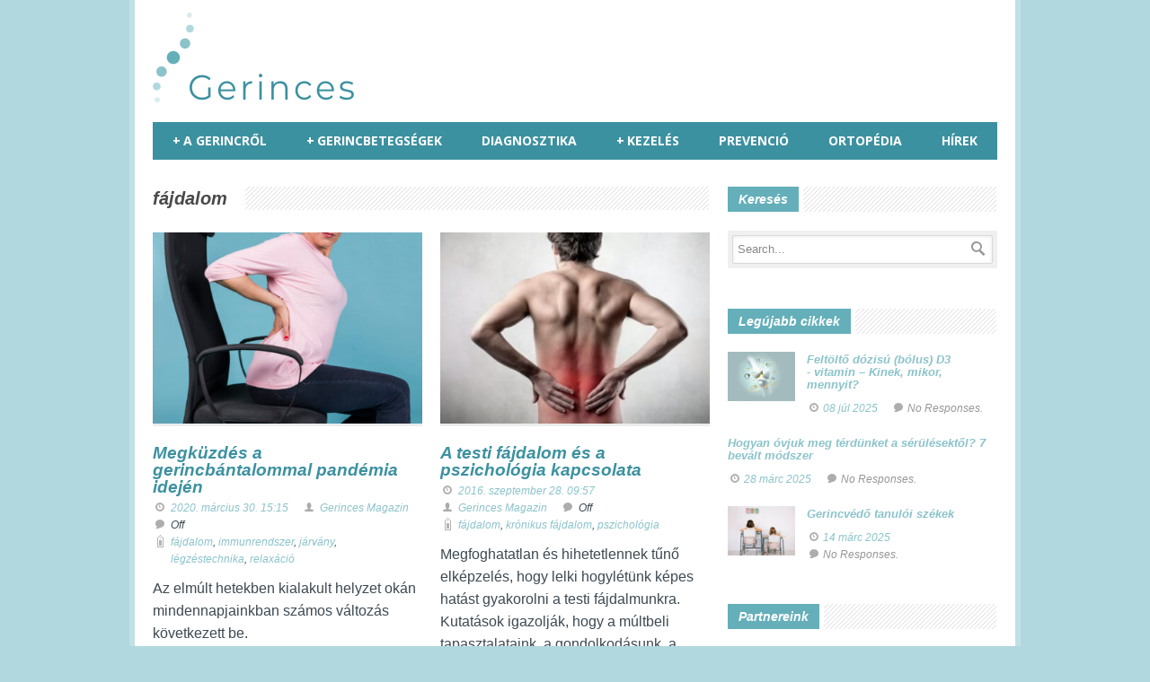

--- FILE ---
content_type: text/html; charset=UTF-8
request_url: https://gerinces.hu/tag/fajdalom/
body_size: 14490
content:
<!DOCTYPE html>
<!--[if lt IE 7]> <html class="no-js lt-ie9 lt-ie8 lt-ie7" lang="hu"> <![endif]-->
<!--[if IE 7]>    <html class="no-js lt-ie9 lt-ie8" lang="hu"> <![endif]-->
<!--[if IE 8]>    <html class="no-js lt-ie9" lang="hu"> <![endif]-->
<!--[if gt IE 8]><!--> <html class="no-js" lang="hu"> <!--<![endif]-->
<head>

	<!-- Basic Page Needs
  ================================================== -->
	<meta charset="UTF-8" />
	<title>Gerinces Magazin   &raquo; fájdalom</title>

	<!--[if lt IE 9]>
		<script src="http://html5shiv.googlecode.com/svn/trunk/html5.js"></script>
	<![endif]-->

	<!-- CSS
  ================================================== -->
	<link rel="stylesheet" href="https://gerinces.hu/wp-content/themes/megazine-child/style.css" type="text/css" />
	
				<meta name="viewport" content="width=device-width, user-scalable=no">
		<link rel="stylesheet" href="https://gerinces.hu/wp-content/themes/megazine/stylesheet/foundation-responsive.css">
		
	<!--[if IE 7]>
		<link rel="stylesheet" href="https://gerinces.hu/wp-content/themes/megazine/stylesheet/ie7-style.css" /> 
	<![endif]-->	
	
	<meta name='robots' content='max-image-preview:large' />
<link rel='dns-prefetch' href='//gerinces.hu' />
<link rel='dns-prefetch' href='//fonts.googleapis.com' />
<link rel="alternate" type="application/rss+xml" title="Gerinces Magazin &raquo; hírcsatorna" href="https://gerinces.hu/feed/" />
<link rel="alternate" type="application/rss+xml" title="Gerinces Magazin &raquo; hozzászólás hírcsatorna" href="https://gerinces.hu/comments/feed/" />
<link rel="alternate" type="application/rss+xml" title="Gerinces Magazin &raquo; fájdalom címke hírcsatorna" href="https://gerinces.hu/tag/fajdalom/feed/" />
<style id='wp-img-auto-sizes-contain-inline-css' type='text/css'>
img:is([sizes=auto i],[sizes^="auto," i]){contain-intrinsic-size:3000px 1500px}
/*# sourceURL=wp-img-auto-sizes-contain-inline-css */
</style>
<link rel='stylesheet' id='style-custom-css' href='https://gerinces.hu/wp-content/themes/megazine/style-custom.css?ver=d572b786d5acfe13272fe9af2001c5d3' type='text/css' media='all' />
<link rel='stylesheet' id='Google-Font-Droid+Serif-css' href='https://fonts.googleapis.com/css?family=Droid+Serif%3A300%2C300italic%2C400%2C400italic%2C700%2C700italic&#038;subset=latin&#038;ver=d572b786d5acfe13272fe9af2001c5d3' type='text/css' media='all' />
<link rel='stylesheet' id='Google-Font-Open+Sans-css' href='https://fonts.googleapis.com/css?family=Open+Sans%3A300%2C300italic%2C400%2C400italic%2C700%2C700italic&#038;subset=latin&#038;ver=d572b786d5acfe13272fe9af2001c5d3' type='text/css' media='all' />
<style id='wp-emoji-styles-inline-css' type='text/css'>

	img.wp-smiley, img.emoji {
		display: inline !important;
		border: none !important;
		box-shadow: none !important;
		height: 1em !important;
		width: 1em !important;
		margin: 0 0.07em !important;
		vertical-align: -0.1em !important;
		background: none !important;
		padding: 0 !important;
	}
/*# sourceURL=wp-emoji-styles-inline-css */
</style>
<style id='wp-block-library-inline-css' type='text/css'>
:root{--wp-block-synced-color:#7a00df;--wp-block-synced-color--rgb:122,0,223;--wp-bound-block-color:var(--wp-block-synced-color);--wp-editor-canvas-background:#ddd;--wp-admin-theme-color:#007cba;--wp-admin-theme-color--rgb:0,124,186;--wp-admin-theme-color-darker-10:#006ba1;--wp-admin-theme-color-darker-10--rgb:0,107,160.5;--wp-admin-theme-color-darker-20:#005a87;--wp-admin-theme-color-darker-20--rgb:0,90,135;--wp-admin-border-width-focus:2px}@media (min-resolution:192dpi){:root{--wp-admin-border-width-focus:1.5px}}.wp-element-button{cursor:pointer}:root .has-very-light-gray-background-color{background-color:#eee}:root .has-very-dark-gray-background-color{background-color:#313131}:root .has-very-light-gray-color{color:#eee}:root .has-very-dark-gray-color{color:#313131}:root .has-vivid-green-cyan-to-vivid-cyan-blue-gradient-background{background:linear-gradient(135deg,#00d084,#0693e3)}:root .has-purple-crush-gradient-background{background:linear-gradient(135deg,#34e2e4,#4721fb 50%,#ab1dfe)}:root .has-hazy-dawn-gradient-background{background:linear-gradient(135deg,#faaca8,#dad0ec)}:root .has-subdued-olive-gradient-background{background:linear-gradient(135deg,#fafae1,#67a671)}:root .has-atomic-cream-gradient-background{background:linear-gradient(135deg,#fdd79a,#004a59)}:root .has-nightshade-gradient-background{background:linear-gradient(135deg,#330968,#31cdcf)}:root .has-midnight-gradient-background{background:linear-gradient(135deg,#020381,#2874fc)}:root{--wp--preset--font-size--normal:16px;--wp--preset--font-size--huge:42px}.has-regular-font-size{font-size:1em}.has-larger-font-size{font-size:2.625em}.has-normal-font-size{font-size:var(--wp--preset--font-size--normal)}.has-huge-font-size{font-size:var(--wp--preset--font-size--huge)}.has-text-align-center{text-align:center}.has-text-align-left{text-align:left}.has-text-align-right{text-align:right}.has-fit-text{white-space:nowrap!important}#end-resizable-editor-section{display:none}.aligncenter{clear:both}.items-justified-left{justify-content:flex-start}.items-justified-center{justify-content:center}.items-justified-right{justify-content:flex-end}.items-justified-space-between{justify-content:space-between}.screen-reader-text{border:0;clip-path:inset(50%);height:1px;margin:-1px;overflow:hidden;padding:0;position:absolute;width:1px;word-wrap:normal!important}.screen-reader-text:focus{background-color:#ddd;clip-path:none;color:#444;display:block;font-size:1em;height:auto;left:5px;line-height:normal;padding:15px 23px 14px;text-decoration:none;top:5px;width:auto;z-index:100000}html :where(.has-border-color){border-style:solid}html :where([style*=border-top-color]){border-top-style:solid}html :where([style*=border-right-color]){border-right-style:solid}html :where([style*=border-bottom-color]){border-bottom-style:solid}html :where([style*=border-left-color]){border-left-style:solid}html :where([style*=border-width]){border-style:solid}html :where([style*=border-top-width]){border-top-style:solid}html :where([style*=border-right-width]){border-right-style:solid}html :where([style*=border-bottom-width]){border-bottom-style:solid}html :where([style*=border-left-width]){border-left-style:solid}html :where(img[class*=wp-image-]){height:auto;max-width:100%}:where(figure){margin:0 0 1em}html :where(.is-position-sticky){--wp-admin--admin-bar--position-offset:var(--wp-admin--admin-bar--height,0px)}@media screen and (max-width:600px){html :where(.is-position-sticky){--wp-admin--admin-bar--position-offset:0px}}

/*# sourceURL=wp-block-library-inline-css */
</style><style id='wp-block-paragraph-inline-css' type='text/css'>
.is-small-text{font-size:.875em}.is-regular-text{font-size:1em}.is-large-text{font-size:2.25em}.is-larger-text{font-size:3em}.has-drop-cap:not(:focus):first-letter{float:left;font-size:8.4em;font-style:normal;font-weight:100;line-height:.68;margin:.05em .1em 0 0;text-transform:uppercase}body.rtl .has-drop-cap:not(:focus):first-letter{float:none;margin-left:.1em}p.has-drop-cap.has-background{overflow:hidden}:root :where(p.has-background){padding:1.25em 2.375em}:where(p.has-text-color:not(.has-link-color)) a{color:inherit}p.has-text-align-left[style*="writing-mode:vertical-lr"],p.has-text-align-right[style*="writing-mode:vertical-rl"]{rotate:180deg}
/*# sourceURL=https://gerinces.hu/wp-includes/blocks/paragraph/style.min.css */
</style>
<style id='global-styles-inline-css' type='text/css'>
:root{--wp--preset--aspect-ratio--square: 1;--wp--preset--aspect-ratio--4-3: 4/3;--wp--preset--aspect-ratio--3-4: 3/4;--wp--preset--aspect-ratio--3-2: 3/2;--wp--preset--aspect-ratio--2-3: 2/3;--wp--preset--aspect-ratio--16-9: 16/9;--wp--preset--aspect-ratio--9-16: 9/16;--wp--preset--color--black: #000000;--wp--preset--color--cyan-bluish-gray: #abb8c3;--wp--preset--color--white: #ffffff;--wp--preset--color--pale-pink: #f78da7;--wp--preset--color--vivid-red: #cf2e2e;--wp--preset--color--luminous-vivid-orange: #ff6900;--wp--preset--color--luminous-vivid-amber: #fcb900;--wp--preset--color--light-green-cyan: #7bdcb5;--wp--preset--color--vivid-green-cyan: #00d084;--wp--preset--color--pale-cyan-blue: #8ed1fc;--wp--preset--color--vivid-cyan-blue: #0693e3;--wp--preset--color--vivid-purple: #9b51e0;--wp--preset--gradient--vivid-cyan-blue-to-vivid-purple: linear-gradient(135deg,rgb(6,147,227) 0%,rgb(155,81,224) 100%);--wp--preset--gradient--light-green-cyan-to-vivid-green-cyan: linear-gradient(135deg,rgb(122,220,180) 0%,rgb(0,208,130) 100%);--wp--preset--gradient--luminous-vivid-amber-to-luminous-vivid-orange: linear-gradient(135deg,rgb(252,185,0) 0%,rgb(255,105,0) 100%);--wp--preset--gradient--luminous-vivid-orange-to-vivid-red: linear-gradient(135deg,rgb(255,105,0) 0%,rgb(207,46,46) 100%);--wp--preset--gradient--very-light-gray-to-cyan-bluish-gray: linear-gradient(135deg,rgb(238,238,238) 0%,rgb(169,184,195) 100%);--wp--preset--gradient--cool-to-warm-spectrum: linear-gradient(135deg,rgb(74,234,220) 0%,rgb(151,120,209) 20%,rgb(207,42,186) 40%,rgb(238,44,130) 60%,rgb(251,105,98) 80%,rgb(254,248,76) 100%);--wp--preset--gradient--blush-light-purple: linear-gradient(135deg,rgb(255,206,236) 0%,rgb(152,150,240) 100%);--wp--preset--gradient--blush-bordeaux: linear-gradient(135deg,rgb(254,205,165) 0%,rgb(254,45,45) 50%,rgb(107,0,62) 100%);--wp--preset--gradient--luminous-dusk: linear-gradient(135deg,rgb(255,203,112) 0%,rgb(199,81,192) 50%,rgb(65,88,208) 100%);--wp--preset--gradient--pale-ocean: linear-gradient(135deg,rgb(255,245,203) 0%,rgb(182,227,212) 50%,rgb(51,167,181) 100%);--wp--preset--gradient--electric-grass: linear-gradient(135deg,rgb(202,248,128) 0%,rgb(113,206,126) 100%);--wp--preset--gradient--midnight: linear-gradient(135deg,rgb(2,3,129) 0%,rgb(40,116,252) 100%);--wp--preset--font-size--small: 13px;--wp--preset--font-size--medium: 20px;--wp--preset--font-size--large: 36px;--wp--preset--font-size--x-large: 42px;--wp--preset--spacing--20: 0.44rem;--wp--preset--spacing--30: 0.67rem;--wp--preset--spacing--40: 1rem;--wp--preset--spacing--50: 1.5rem;--wp--preset--spacing--60: 2.25rem;--wp--preset--spacing--70: 3.38rem;--wp--preset--spacing--80: 5.06rem;--wp--preset--shadow--natural: 6px 6px 9px rgba(0, 0, 0, 0.2);--wp--preset--shadow--deep: 12px 12px 50px rgba(0, 0, 0, 0.4);--wp--preset--shadow--sharp: 6px 6px 0px rgba(0, 0, 0, 0.2);--wp--preset--shadow--outlined: 6px 6px 0px -3px rgb(255, 255, 255), 6px 6px rgb(0, 0, 0);--wp--preset--shadow--crisp: 6px 6px 0px rgb(0, 0, 0);}:where(.is-layout-flex){gap: 0.5em;}:where(.is-layout-grid){gap: 0.5em;}body .is-layout-flex{display: flex;}.is-layout-flex{flex-wrap: wrap;align-items: center;}.is-layout-flex > :is(*, div){margin: 0;}body .is-layout-grid{display: grid;}.is-layout-grid > :is(*, div){margin: 0;}:where(.wp-block-columns.is-layout-flex){gap: 2em;}:where(.wp-block-columns.is-layout-grid){gap: 2em;}:where(.wp-block-post-template.is-layout-flex){gap: 1.25em;}:where(.wp-block-post-template.is-layout-grid){gap: 1.25em;}.has-black-color{color: var(--wp--preset--color--black) !important;}.has-cyan-bluish-gray-color{color: var(--wp--preset--color--cyan-bluish-gray) !important;}.has-white-color{color: var(--wp--preset--color--white) !important;}.has-pale-pink-color{color: var(--wp--preset--color--pale-pink) !important;}.has-vivid-red-color{color: var(--wp--preset--color--vivid-red) !important;}.has-luminous-vivid-orange-color{color: var(--wp--preset--color--luminous-vivid-orange) !important;}.has-luminous-vivid-amber-color{color: var(--wp--preset--color--luminous-vivid-amber) !important;}.has-light-green-cyan-color{color: var(--wp--preset--color--light-green-cyan) !important;}.has-vivid-green-cyan-color{color: var(--wp--preset--color--vivid-green-cyan) !important;}.has-pale-cyan-blue-color{color: var(--wp--preset--color--pale-cyan-blue) !important;}.has-vivid-cyan-blue-color{color: var(--wp--preset--color--vivid-cyan-blue) !important;}.has-vivid-purple-color{color: var(--wp--preset--color--vivid-purple) !important;}.has-black-background-color{background-color: var(--wp--preset--color--black) !important;}.has-cyan-bluish-gray-background-color{background-color: var(--wp--preset--color--cyan-bluish-gray) !important;}.has-white-background-color{background-color: var(--wp--preset--color--white) !important;}.has-pale-pink-background-color{background-color: var(--wp--preset--color--pale-pink) !important;}.has-vivid-red-background-color{background-color: var(--wp--preset--color--vivid-red) !important;}.has-luminous-vivid-orange-background-color{background-color: var(--wp--preset--color--luminous-vivid-orange) !important;}.has-luminous-vivid-amber-background-color{background-color: var(--wp--preset--color--luminous-vivid-amber) !important;}.has-light-green-cyan-background-color{background-color: var(--wp--preset--color--light-green-cyan) !important;}.has-vivid-green-cyan-background-color{background-color: var(--wp--preset--color--vivid-green-cyan) !important;}.has-pale-cyan-blue-background-color{background-color: var(--wp--preset--color--pale-cyan-blue) !important;}.has-vivid-cyan-blue-background-color{background-color: var(--wp--preset--color--vivid-cyan-blue) !important;}.has-vivid-purple-background-color{background-color: var(--wp--preset--color--vivid-purple) !important;}.has-black-border-color{border-color: var(--wp--preset--color--black) !important;}.has-cyan-bluish-gray-border-color{border-color: var(--wp--preset--color--cyan-bluish-gray) !important;}.has-white-border-color{border-color: var(--wp--preset--color--white) !important;}.has-pale-pink-border-color{border-color: var(--wp--preset--color--pale-pink) !important;}.has-vivid-red-border-color{border-color: var(--wp--preset--color--vivid-red) !important;}.has-luminous-vivid-orange-border-color{border-color: var(--wp--preset--color--luminous-vivid-orange) !important;}.has-luminous-vivid-amber-border-color{border-color: var(--wp--preset--color--luminous-vivid-amber) !important;}.has-light-green-cyan-border-color{border-color: var(--wp--preset--color--light-green-cyan) !important;}.has-vivid-green-cyan-border-color{border-color: var(--wp--preset--color--vivid-green-cyan) !important;}.has-pale-cyan-blue-border-color{border-color: var(--wp--preset--color--pale-cyan-blue) !important;}.has-vivid-cyan-blue-border-color{border-color: var(--wp--preset--color--vivid-cyan-blue) !important;}.has-vivid-purple-border-color{border-color: var(--wp--preset--color--vivid-purple) !important;}.has-vivid-cyan-blue-to-vivid-purple-gradient-background{background: var(--wp--preset--gradient--vivid-cyan-blue-to-vivid-purple) !important;}.has-light-green-cyan-to-vivid-green-cyan-gradient-background{background: var(--wp--preset--gradient--light-green-cyan-to-vivid-green-cyan) !important;}.has-luminous-vivid-amber-to-luminous-vivid-orange-gradient-background{background: var(--wp--preset--gradient--luminous-vivid-amber-to-luminous-vivid-orange) !important;}.has-luminous-vivid-orange-to-vivid-red-gradient-background{background: var(--wp--preset--gradient--luminous-vivid-orange-to-vivid-red) !important;}.has-very-light-gray-to-cyan-bluish-gray-gradient-background{background: var(--wp--preset--gradient--very-light-gray-to-cyan-bluish-gray) !important;}.has-cool-to-warm-spectrum-gradient-background{background: var(--wp--preset--gradient--cool-to-warm-spectrum) !important;}.has-blush-light-purple-gradient-background{background: var(--wp--preset--gradient--blush-light-purple) !important;}.has-blush-bordeaux-gradient-background{background: var(--wp--preset--gradient--blush-bordeaux) !important;}.has-luminous-dusk-gradient-background{background: var(--wp--preset--gradient--luminous-dusk) !important;}.has-pale-ocean-gradient-background{background: var(--wp--preset--gradient--pale-ocean) !important;}.has-electric-grass-gradient-background{background: var(--wp--preset--gradient--electric-grass) !important;}.has-midnight-gradient-background{background: var(--wp--preset--gradient--midnight) !important;}.has-small-font-size{font-size: var(--wp--preset--font-size--small) !important;}.has-medium-font-size{font-size: var(--wp--preset--font-size--medium) !important;}.has-large-font-size{font-size: var(--wp--preset--font-size--large) !important;}.has-x-large-font-size{font-size: var(--wp--preset--font-size--x-large) !important;}
/*# sourceURL=global-styles-inline-css */
</style>

<style id='classic-theme-styles-inline-css' type='text/css'>
/*! This file is auto-generated */
.wp-block-button__link{color:#fff;background-color:#32373c;border-radius:9999px;box-shadow:none;text-decoration:none;padding:calc(.667em + 2px) calc(1.333em + 2px);font-size:1.125em}.wp-block-file__button{background:#32373c;color:#fff;text-decoration:none}
/*# sourceURL=/wp-includes/css/classic-themes.min.css */
</style>
<link rel='stylesheet' id='parent-style-css' href='https://gerinces.hu/wp-content/themes/megazine/style.css?ver=d572b786d5acfe13272fe9af2001c5d3' type='text/css' media='all' />
<link rel='stylesheet' id='superfish-css' href='https://gerinces.hu/wp-content/themes/megazine/stylesheet/superfish.css?ver=d572b786d5acfe13272fe9af2001c5d3' type='text/css' media='all' />
<link rel='stylesheet' id='fancybox-css' href='https://gerinces.hu/wp-content/themes/megazine/stylesheet/fancybox.css?ver=d572b786d5acfe13272fe9af2001c5d3' type='text/css' media='all' />
<link rel='stylesheet' id='fancybox-thumbs-css' href='https://gerinces.hu/wp-content/themes/megazine/stylesheet/jquery.fancybox-thumbs.css?ver=d572b786d5acfe13272fe9af2001c5d3' type='text/css' media='all' />
<link rel='stylesheet' id='flex-slider-css' href='https://gerinces.hu/wp-content/themes/megazine/stylesheet/flexslider.css?ver=d572b786d5acfe13272fe9af2001c5d3' type='text/css' media='all' />
<script type="text/javascript" src="https://gerinces.hu/wp-includes/js/jquery/jquery.min.js?ver=3.7.1" id="jquery-core-js"></script>
<script type="text/javascript" src="https://gerinces.hu/wp-includes/js/jquery/jquery-migrate.min.js?ver=3.4.1" id="jquery-migrate-js"></script>
<script type="text/javascript" src="https://gerinces.hu/wp-content/themes/megazine/javascript/cufon.js?ver=1.0" id="Cufon-js"></script>
<script type="text/javascript" src="https://gerinces.hu/wp-content/themes/megazine/javascript/jquery.fitvids.js?ver=1.0" id="fitvids-js"></script>
<link rel="https://api.w.org/" href="https://gerinces.hu/wp-json/" /><link rel="alternate" title="JSON" type="application/json" href="https://gerinces.hu/wp-json/wp/v2/tags/119" /><link rel="EditURI" type="application/rsd+xml" title="RSD" href="https://gerinces.hu/xmlrpc.php?rsd" />

	
<!--[if lt IE 9]>
<style type="text/css">
	div.shortcode-dropcap.circle{
		z-index: 1000;
		position: relative;
		behavior: url(https://gerinces.hu/wp-content/themes/megazine/stylesheet/ie-fix/PIE.php);
	}
	div.search-wrapper .search-text{ width: 185px; }
	div.feedback-wrapper a{ left: 0px; }
	div.top-navigation-left{ width: 50%; text-align: left; }
	span.portfolio-thumbnail-image-hover{ filter: alpha(opacity=0) !important; }
	span.hover-link, span.hover-video, span.hover-zoom{ display: none !important; }
	div.top-post-slider .flexslider ul.slides .flex-caption a{ display: block; }
	div.recent-comment-widget .recent-comment-widget-thumbnail{ width: 55px; }
</style>
<![endif]-->
<link rel="shortcut icon" href="https://gerinces.hu/wp-content/uploads/2020/10/gerinces-fav-167x167-1.png" type="image/x-icon" /><meta property="og:image" content="https://gerinces.hu/wp-content/uploads/2020/03/megkuzdes-a-gerincbantalommal-pandemia-idejen-200x200.jpg"/>	
</head>
<body class="archive tag tag-fajdalom tag-119 wp-theme-megazine wp-child-theme-megazine-child">

<div class="body-wrapper">
<div class="container-wrapper">
		 

	<div class="header-wrapper main container">
			
		<!-- Get Logo -->
		<div class="logo-wrapper">
			<a href="https://gerinces.hu"><img src="https://gerinces.hu/wp-content/uploads/2020/10/gerinces_logo_web_100px.png" alt=""/></a>		</div>
		<div class="logo-right-text"><div class="clear"></div></div>
		<!-- Navigation -->
		<div class="clear"></div>
		<div class="wpsr_floatbts_anchor"></div>
		<div class="gdl-navigation-wrapper">
			<div class="responsive-menu-wrapper"><select id="menu-main-menu" class="menu dropdown-menu"><option value="" class="blank">&#8212; Main Menu &#8212;</option><option class="menu-item menu-item-type-taxonomy menu-item-object-category menu-item-has-children menu-item-4907 menu-item-depth-0" value="https://gerinces.hu/category/a_gerincrol/">A gerincről</option>	<option class="menu-item menu-item-type-taxonomy menu-item-object-category menu-item-4908 menu-item-depth-1" value="https://gerinces.hu/category/a_gerincrol/anatomia/">- Anatómia</option>
	<option class="menu-item menu-item-type-taxonomy menu-item-object-category menu-item-4911 menu-item-depth-1" value="https://gerinces.hu/category/a_gerincrol/tudomany/">- Tudomány</option>

<option class="menu-item menu-item-type-taxonomy menu-item-object-category menu-item-has-children menu-item-4912 menu-item-depth-0" value="https://gerinces.hu/category/gerincbetegsegek/">Gerincbetegségek</option>	<option class="menu-item menu-item-type-taxonomy menu-item-object-category menu-item-4913 menu-item-depth-1" value="https://gerinces.hu/category/gerincbetegsegek/betegsegek/">- Betegségek</option>
	<option class="menu-item menu-item-type-taxonomy menu-item-object-category menu-item-4915 menu-item-depth-1" value="https://gerinces.hu/category/gerincbetegsegek/okok-tunetek/">- Okok-tünetek</option>

<option class="menu-item menu-item-type-taxonomy menu-item-object-category menu-item-4914 menu-item-depth-0" value="https://gerinces.hu/category/diagnosztika/">Diagnosztika</option>
<option class="menu-item menu-item-type-taxonomy menu-item-object-category menu-item-has-children menu-item-4916 menu-item-depth-0" value="https://gerinces.hu/category/kezeles/">Kezelés</option>	<option class="menu-item menu-item-type-taxonomy menu-item-object-category menu-item-4921 menu-item-depth-1" value="https://gerinces.hu/category/kezeles/gerincmutetek/">- Gerincműtétek</option>
	<option class="menu-item menu-item-type-taxonomy menu-item-object-category menu-item-4920 menu-item-depth-1" value="https://gerinces.hu/category/kezeles/konzervativ-kezeles/">- Konzervatív kezelés</option>
	<option class="menu-item menu-item-type-taxonomy menu-item-object-category menu-item-4919 menu-item-depth-1" value="https://gerinces.hu/category/kezeles/gondozas-rehabilitacio/">- Gondozás, rehabilitáció</option>
	<option class="menu-item menu-item-type-taxonomy menu-item-object-category menu-item-5431 menu-item-depth-1" value="https://gerinces.hu/category/kezeles/gyogytorna/">- Gyógytorna</option>
	<option class="menu-item menu-item-type-taxonomy menu-item-object-category menu-item-5630 menu-item-depth-1" value="https://gerinces.hu/category/pszichologia/">- Pszichológia</option>
	<option class="menu-item menu-item-type-taxonomy menu-item-object-category menu-item-4918 menu-item-depth-1" value="https://gerinces.hu/category/kezeles/betegtajekoztatok/">- Betegtájékoztatók</option>

<option class="menu-item menu-item-type-taxonomy menu-item-object-category menu-item-4922 menu-item-depth-0" value="https://gerinces.hu/category/prevencio/">Prevenció</option>
<option class="menu-item menu-item-type-taxonomy menu-item-object-category menu-item-6221 menu-item-depth-0" value="https://gerinces.hu/category/ortopedia/">Ortopédia</option>
<option class="menu-item menu-item-type-taxonomy menu-item-object-category menu-item-5433 menu-item-depth-0" value="https://gerinces.hu/category/hirek/">Hírek</option>
</select></div><div class="navigation-wrapper"><div id="main-superfish-wrapper" class="menu-wrapper"><ul id="menu-main-menu-1" class="sf-menu"><li id="menu-item-4907" class="menu-item menu-item-type-taxonomy menu-item-object-category menu-item-has-children menu-item-4907"><a href="https://gerinces.hu/category/a_gerincrol/">A gerincről</a>
<ul class="sub-menu">
	<li id="menu-item-4908" class="menu-item menu-item-type-taxonomy menu-item-object-category menu-item-4908"><a href="https://gerinces.hu/category/a_gerincrol/anatomia/">Anatómia</a></li>
	<li id="menu-item-4911" class="menu-item menu-item-type-taxonomy menu-item-object-category menu-item-4911"><a href="https://gerinces.hu/category/a_gerincrol/tudomany/">Tudomány</a></li>
</ul>
</li>
<li id="menu-item-4912" class="menu-item menu-item-type-taxonomy menu-item-object-category menu-item-has-children menu-item-4912"><a href="https://gerinces.hu/category/gerincbetegsegek/">Gerincbetegségek</a>
<ul class="sub-menu">
	<li id="menu-item-4913" class="menu-item menu-item-type-taxonomy menu-item-object-category menu-item-4913"><a href="https://gerinces.hu/category/gerincbetegsegek/betegsegek/">Betegségek</a></li>
	<li id="menu-item-4915" class="menu-item menu-item-type-taxonomy menu-item-object-category menu-item-4915"><a href="https://gerinces.hu/category/gerincbetegsegek/okok-tunetek/">Okok-tünetek</a></li>
</ul>
</li>
<li id="menu-item-4914" class="menu-item menu-item-type-taxonomy menu-item-object-category menu-item-4914"><a href="https://gerinces.hu/category/diagnosztika/">Diagnosztika</a></li>
<li id="menu-item-4916" class="menu-item menu-item-type-taxonomy menu-item-object-category menu-item-has-children menu-item-4916"><a href="https://gerinces.hu/category/kezeles/">Kezelés</a>
<ul class="sub-menu">
	<li id="menu-item-4921" class="menu-item menu-item-type-taxonomy menu-item-object-category menu-item-4921"><a href="https://gerinces.hu/category/kezeles/gerincmutetek/">Gerincműtétek</a></li>
	<li id="menu-item-4920" class="menu-item menu-item-type-taxonomy menu-item-object-category menu-item-4920"><a href="https://gerinces.hu/category/kezeles/konzervativ-kezeles/">Konzervatív kezelés</a></li>
	<li id="menu-item-4919" class="menu-item menu-item-type-taxonomy menu-item-object-category menu-item-4919"><a href="https://gerinces.hu/category/kezeles/gondozas-rehabilitacio/">Gondozás, rehabilitáció</a></li>
	<li id="menu-item-5431" class="menu-item menu-item-type-taxonomy menu-item-object-category menu-item-5431"><a href="https://gerinces.hu/category/kezeles/gyogytorna/">Gyógytorna</a></li>
	<li id="menu-item-5630" class="menu-item menu-item-type-taxonomy menu-item-object-category menu-item-5630"><a href="https://gerinces.hu/category/pszichologia/">Pszichológia</a></li>
	<li id="menu-item-4918" class="menu-item menu-item-type-taxonomy menu-item-object-category menu-item-4918"><a href="https://gerinces.hu/category/kezeles/betegtajekoztatok/">Betegtájékoztatók</a></li>
</ul>
</li>
<li id="menu-item-4922" class="menu-item menu-item-type-taxonomy menu-item-object-category menu-item-4922"><a href="https://gerinces.hu/category/prevencio/">Prevenció</a></li>
<li id="menu-item-6221" class="menu-item menu-item-type-taxonomy menu-item-object-category menu-item-6221"><a href="https://gerinces.hu/category/ortopedia/">Ortopédia</a></li>
<li id="menu-item-5433" class="menu-item menu-item-type-taxonomy menu-item-object-category menu-item-5433"><a href="https://gerinces.hu/category/hirek/">Hírek</a></li>
</ul></div></div>			<div class="clear"></div>
		</div>
		
	</div> <!-- header wrapper container -->
	
	<div class="content-wrapper main container">
	
				<div class="page-wrapper archive-page single-sidebar right-sidebar">
		<div class="row"><div class="gdl-page-left mb0 eight columns"><div class="row"><div class="gdl-page-item mb20 twelve columns"><div class="gdl-header-wrapper"><h1 class="gdl-header-title">fájdalom</h1><div class="gdl-header-gimmick right"></div><div class="clear"></div></div><div id="blog-item-holder" class="blog-item-holder"><div class="row"><div class="six columns gdl-blog-grid"><div class="blog-content-wrapper"><div class="blog-media-wrapper gdl-image"><a href="https://gerinces.hu/a_gerincrol/megkuzdes-a-gerincbantalommal-pandemia-idejen/"><img src="https://gerinces.hu/wp-content/uploads/2020/03/megkuzdes-a-gerincbantalommal-pandemia-idejen-380x270.jpg" alt=""/></a></div><div class="blog-context-wrapper"><h2 class="blog-title"><a href="https://gerinces.hu/a_gerincrol/megkuzdes-a-gerincbantalommal-pandemia-idejen/">Megküzdés a gerincbántalommal pandémia idején</a></h2><div class="blog-info-wrapper"><div class="blog-date-wrapper"><a href="https://gerinces.hu/2020/03/30/" >2020. március 30. 15:15</a></div><div class="blog-author"><a href="https://gerinces.hu/author/gerinces-hu/" title="Gerinces Magazin bejegyzése" rel="author">Gerinces Magazin</a></div><div class="blog-comment"><span>Off</span></div><div class="blog-tag"><a href="https://gerinces.hu/tag/fajdalom/" rel="tag">fájdalom</a>, <a href="https://gerinces.hu/tag/immunrendszer/" rel="tag">immunrendszer</a>, <a href="https://gerinces.hu/tag/jarvany/" rel="tag">járvány</a>, <a href="https://gerinces.hu/tag/legzestechnika/" rel="tag">légzéstechnika</a>, <a href="https://gerinces.hu/tag/relaxacio/" rel="tag">relaxáció</a></div><div class="clear"></div></div><div class="blog-content">Az elmúlt hetekben kialakult helyzet okán mindennapjainkban számos változás következett be.<div class="clear"></div><a class="blog-continue-reading" href="https://gerinces.hu/a_gerincrol/megkuzdes-a-gerincbantalommal-pandemia-idejen/"> Tovább</a><div class="clear"></div></div></div><div class="clear"></div></div></div><div class="six columns gdl-blog-grid"><div class="blog-content-wrapper"><div class="blog-media-wrapper gdl-image"><a href="https://gerinces.hu/pszichologia/testi-fajdalom-es-pszichologia/"><img src="https://gerinces.hu/wp-content/uploads/2016/09/hatfajas-2-e1474898496672-380x270.jpg" alt=""/></a></div><div class="blog-context-wrapper"><h2 class="blog-title"><a href="https://gerinces.hu/pszichologia/testi-fajdalom-es-pszichologia/">A testi fájdalom és a pszichológia kapcsolata</a></h2><div class="blog-info-wrapper"><div class="blog-date-wrapper"><a href="https://gerinces.hu/2016/09/28/" >2016. szeptember 28. 09:57</a></div><div class="blog-author"><a href="https://gerinces.hu/author/gerinces-hu/" title="Gerinces Magazin bejegyzése" rel="author">Gerinces Magazin</a></div><div class="blog-comment"><span>Off</span></div><div class="blog-tag"><a href="https://gerinces.hu/tag/fajdalom/" rel="tag">fájdalom</a>, <a href="https://gerinces.hu/tag/kronikus-fajdalom/" rel="tag">krónikus fájdalom</a>, <a href="https://gerinces.hu/tag/pszichologia-2/" rel="tag">pszichológia</a></div><div class="clear"></div></div><div class="blog-content">Megfoghatatlan és hihetetlennek tűnő elképzelés, hogy lelki hogylétünk képes hatást gyakorolni a testi fájdalmunkra. Kutatások igazolják, hogy a múltbeli tapasztalataink, a gondolkodásunk, a személyiségünk érettsége mind-mind hozzájárul a fájdalom megéléséhez, és így a gyógyuláshoz<div class="clear"></div><a class="blog-continue-reading" href="https://gerinces.hu/pszichologia/testi-fajdalom-es-pszichologia/"> Tovább</a><div class="clear"></div></div></div><div class="clear"></div></div></div><div class="clear"></div></div><div class="row"><div class="six columns gdl-blog-grid"><div class="blog-content-wrapper"><div class="blog-media-wrapper gdl-image"><a href="https://gerinces.hu/pszichologia/fajdalom-kezelese-hipnozissal-2/"><img src="https://gerinces.hu/wp-content/uploads/2016/03/gerinces_hogyan_kezeljuk_a_fajdalmat_hipnozissal-380x270.jpg" alt=""/></a></div><div class="blog-context-wrapper"><h2 class="blog-title"><a href="https://gerinces.hu/pszichologia/fajdalom-kezelese-hipnozissal-2/">Hogyan kezeljük a fájdalmat hipnózissal?</a></h2><div class="blog-info-wrapper"><div class="blog-date-wrapper"><a href="https://gerinces.hu/2016/03/30/" >2016. március 30. 07:59</a></div><div class="blog-author"><a href="https://gerinces.hu/author/stoll-daniel/" title="Stoll Dániel bejegyzése" rel="author">Stoll Dániel</a></div><div class="blog-comment"><a href="https://gerinces.hu/pszichologia/fajdalom-kezelese-hipnozissal-2/#respond">0</a></div><div class="blog-tag"><a href="https://gerinces.hu/tag/fajdalom/" rel="tag">fájdalom</a>, <a href="https://gerinces.hu/tag/hipnozis/" rel="tag">hipnózis</a></div><div class="clear"></div></div><div class="blog-content">A testi és lelki betegségek hipnózissal történő gyógyítása hosszú múltra tekint vissza. Ami bizonyos, hogy a klinikai igényességgel végzett hipnózis mára a tudomány által bizonyított erős hatékonyságú módszer a gondolkozás, észlelés (pl. fájdalomérzés), érzelmek és viselkedés problémáina<div class="clear"></div><a class="blog-continue-reading" href="https://gerinces.hu/pszichologia/fajdalom-kezelese-hipnozissal-2/"> Tovább</a><div class="clear"></div></div></div><div class="clear"></div></div></div><div class="six columns gdl-blog-grid"><div class="blog-content-wrapper"><div class="blog-media-wrapper gdl-image"><a href="https://gerinces.hu/pszichologia/bizonytalan-eredetu-testi-tunetek-bizonytalan-gyogymod/"><img src="https://gerinces.hu/wp-content/uploads/2016/01/Gerinces_Bizonytalan-eredetű-testi-tünetek-–-bizonytalan-gyógymód_A-krónikus-fáradtság-szindróma-380x270.jpg" alt=""/></a></div><div class="blog-context-wrapper"><h2 class="blog-title"><a href="https://gerinces.hu/pszichologia/bizonytalan-eredetu-testi-tunetek-bizonytalan-gyogymod/">Bizonytalan eredetű testi tünetek – bizonytalan gyógymód? A krónikus fáradtság szindróma</a></h2><div class="blog-info-wrapper"><div class="blog-date-wrapper"><a href="https://gerinces.hu/2016/01/27/" >2016. január 27. 07:46</a></div><div class="blog-author"><a href="https://gerinces.hu/author/orsolya-font/" title="Font Orsolya bejegyzése" rel="author">Font Orsolya</a></div><div class="blog-comment"><a href="https://gerinces.hu/pszichologia/bizonytalan-eredetu-testi-tunetek-bizonytalan-gyogymod/#respond">0</a></div><div class="blog-tag"><a href="https://gerinces.hu/tag/eletmod/" rel="tag">életmód</a>, <a href="https://gerinces.hu/tag/fajdalom/" rel="tag">fájdalom</a></div><div class="clear"></div></div><div class="blog-content">Tompaság a fejben, fáradékonyság, fájdalmas és kellemetlen érzések a testben, izomgyengeség… valószínűleg ismerősen hangzó tünetek. Elképzelhető, hogy a krónikus fáradtság szindróma tünetei?<div class="clear"></div><a class="blog-continue-reading" href="https://gerinces.hu/pszichologia/bizonytalan-eredetu-testi-tunetek-bizonytalan-gyogymod/"> Tovább</a><div class="clear"></div></div></div><div class="clear"></div></div></div><div class="clear"></div></div><div class="row"><div class="six columns gdl-blog-grid"><div class="blog-content-wrapper"><div class="blog-media-wrapper gdl-image"><a href="https://gerinces.hu/pszichologia/fizikai-fajdalom-csillapitja-lelki-szenvedest-az-onsertes-jelensege/"><img src="https://gerinces.hu/wp-content/uploads/2016/01/Gerinces_önsértés-380x270.jpg" alt=""/></a></div><div class="blog-context-wrapper"><h2 class="blog-title"><a href="https://gerinces.hu/pszichologia/fizikai-fajdalom-csillapitja-lelki-szenvedest-az-onsertes-jelensege/">A fizikai fájdalom csillapítja a lelki szenvedést? – Az önsértés jelensége</a></h2><div class="blog-info-wrapper"><div class="blog-date-wrapper"><a href="https://gerinces.hu/2016/01/19/" >2016. január 19. 12:34</a></div><div class="blog-author"><a href="https://gerinces.hu/author/harkai-viktoria/" title="Harkai Viktória bejegyzése" rel="author">Harkai Viktória</a></div><div class="blog-comment"><a href="https://gerinces.hu/pszichologia/fizikai-fajdalom-csillapitja-lelki-szenvedest-az-onsertes-jelensege/#respond">0</a></div><div class="blog-tag"><a href="https://gerinces.hu/tag/fajdalom/" rel="tag">fájdalom</a></div><div class="clear"></div></div><div class="blog-content">A legtöbben mindent megtesznek annak érdekében, hogy elkerüljék, vagy megszüntessék a fájdalmat.<div class="clear"></div><a class="blog-continue-reading" href="https://gerinces.hu/pszichologia/fizikai-fajdalom-csillapitja-lelki-szenvedest-az-onsertes-jelensege/"> Tovább</a><div class="clear"></div></div></div><div class="clear"></div></div></div><div class="six columns gdl-blog-grid"><div class="blog-content-wrapper"><div class="blog-media-wrapper gdl-image"><a href="https://gerinces.hu/gerincbetegsegek/okok-tunetek/gerincserules-sportolaskor-mikor-forduljunk-orvoshoz/"><img src="https://gerinces.hu/wp-content/uploads/2015/07/Gerinces_gerincsérülés-és-sportbaleset-380x270.jpg" alt=""/></a></div><div class="blog-context-wrapper"><h2 class="blog-title"><a href="https://gerinces.hu/gerincbetegsegek/okok-tunetek/gerincserules-sportolaskor-mikor-forduljunk-orvoshoz/">Gerincsérülés sportoláskor &#8211; Mikor forduljunk orvoshoz?</a></h2><div class="blog-info-wrapper"><div class="blog-date-wrapper"><a href="https://gerinces.hu/2015/07/29/" >2015. július 29. 08:06</a></div><div class="blog-author"><a href="https://gerinces.hu/author/borsach/" title="dr. Bors István bejegyzése" rel="author">dr. Bors István</a></div><div class="blog-comment"><span>Off</span></div><div class="blog-tag"><a href="https://gerinces.hu/tag/csigolya/" rel="tag">csigolya</a>, <a href="https://gerinces.hu/tag/eletmod/" rel="tag">életmód</a>, <a href="https://gerinces.hu/tag/fajdalom/" rel="tag">fájdalom</a>, <a href="https://gerinces.hu/tag/gerincserv/" rel="tag">gerincsérv</a>, <a href="https://gerinces.hu/tag/sport/" rel="tag">sport</a></div><div class="clear"></div></div><div class="blog-content">Hivatásos sportolókkal és hétvégi „kocasportolókkal” egyaránt előfordulhat kisebb gerincsérüléssel, gerincfájdalommal járó sportbaleset.<div class="clear"></div><a class="blog-continue-reading" href="https://gerinces.hu/gerincbetegsegek/okok-tunetek/gerincserules-sportolaskor-mikor-forduljunk-orvoshoz/"> Tovább</a><div class="clear"></div></div></div><div class="clear"></div></div></div><div class="clear"></div></div><div class="row"><div class="six columns gdl-blog-grid"><div class="blog-content-wrapper"><div class="blog-media-wrapper gdl-image"><a href="https://gerinces.hu/gerincbetegsegek/okok-tunetek/ego-combfajdalom-meralgia-paraesthetica/"><img src="https://gerinces.hu/wp-content/uploads/2014/05/gerinces_meralgia_comb_blog-380x270.jpg" alt=""/></a></div><div class="blog-context-wrapper"><h2 class="blog-title"><a href="https://gerinces.hu/gerincbetegsegek/okok-tunetek/ego-combfajdalom-meralgia-paraesthetica/">Égő combfájdalom (meralgia paraesthetica)</a></h2><div class="blog-info-wrapper"><div class="blog-date-wrapper"><a href="https://gerinces.hu/2014/05/14/" >2014. május 14. 08:05</a></div><div class="blog-author"><a href="https://gerinces.hu/author/ferencmaria/" title="dr. Ferenc Mária bejegyzése" rel="author">dr. Ferenc Mária</a></div><div class="blog-comment"><a href="https://gerinces.hu/gerincbetegsegek/okok-tunetek/ego-combfajdalom-meralgia-paraesthetica/#respond">0</a></div><div class="blog-tag"><a href="https://gerinces.hu/tag/combfajdalom/" rel="tag">combfájdalom</a>, <a href="https://gerinces.hu/tag/diabetesz/" rel="tag">diabétesz</a>, <a href="https://gerinces.hu/tag/fajdalom/" rel="tag">fájdalom</a>, <a href="https://gerinces.hu/tag/karpalis-alagut-szindroma/" rel="tag">karpális alagút-szindróma</a>, <a href="https://gerinces.hu/tag/tulsuly/" rel="tag">túlsúly</a></div><div class="clear"></div></div><div class="blog-content">Meralgia (latin-görög eredetű szó), magyar jelentése combfájdalom, meralgia paraesthetica (paresztetika) jelentése pedig neuralgiás combfájdalom.<div class="clear"></div><a class="blog-continue-reading" href="https://gerinces.hu/gerincbetegsegek/okok-tunetek/ego-combfajdalom-meralgia-paraesthetica/"> Tovább</a><div class="clear"></div></div></div><div class="clear"></div></div></div><div class="six columns gdl-blog-grid"><div class="blog-content-wrapper"><div class="blog-media-wrapper gdl-image"><a href="https://gerinces.hu/pszichologia/mi-zajlik-fejunkben-fajdalom-megelesenek-idegrendszeri-hattere/"><img src="https://gerinces.hu/wp-content/uploads/2014/05/gerinces_fajdalom_injekcio_blog2-380x270.jpg" alt=""/></a></div><div class="blog-context-wrapper"><h2 class="blog-title"><a href="https://gerinces.hu/pszichologia/mi-zajlik-fejunkben-fajdalom-megelesenek-idegrendszeri-hattere/">Mi zajlik a fejünkben? &#8211; A fájdalom megélésének idegrendszeri háttere</a></h2><div class="blog-info-wrapper"><div class="blog-date-wrapper"><a href="https://gerinces.hu/2014/05/07/" >2014. május 07. 16:18</a></div><div class="blog-author"><a href="https://gerinces.hu/author/orsolya-font/" title="Font Orsolya bejegyzése" rel="author">Font Orsolya</a></div><div class="blog-comment"><a href="https://gerinces.hu/pszichologia/mi-zajlik-fejunkben-fajdalom-megelesenek-idegrendszeri-hattere/#respond">0</a></div><div class="blog-tag"><a href="https://gerinces.hu/tag/fajdalom/" rel="tag">fájdalom</a>, <a href="https://gerinces.hu/tag/fajdalomcsillapitas/" rel="tag">fájdalomcsillapítás</a>, <a href="https://gerinces.hu/tag/fajdalomfelfogas/" rel="tag">fájdalomfelfogás</a>, <a href="https://gerinces.hu/tag/fajdalomkezeles/" rel="tag">fájdalomkezelés</a>, <a href="https://gerinces.hu/tag/gerincfajdalom/" rel="tag">gerincfájdalom</a>, <a href="https://gerinces.hu/tag/hatfajdalom/" rel="tag">hátfájdalom</a></div><div class="clear"></div></div><div class="blog-content">Mindannyiunknak sokféle élménye lehet arról, hogy testi érzéseinket, fájdalmunkat hogyan tudja befolyásolni a figyelmünk elterelődése, az érzésről való előzetes várakozásunk, gondolatunk, mi több, aktuális hangulati állapotunk.<div class="clear"></div><a class="blog-continue-reading" href="https://gerinces.hu/pszichologia/mi-zajlik-fejunkben-fajdalom-megelesenek-idegrendszeri-hattere/"> Tovább</a><div class="clear"></div></div></div><div class="clear"></div></div></div><div class="clear"></div></div><div class="row"><div class="six columns gdl-blog-grid"><div class="blog-content-wrapper"><div class="blog-media-wrapper gdl-image"><a href="https://gerinces.hu/pszichologia/fajdalom-elfogadasa/"><img src="https://gerinces.hu/wp-content/uploads/2014/03/gerinces_fájdalom-elfogadása_blog-380x270.jpg" alt=""/></a></div><div class="blog-context-wrapper"><h2 class="blog-title"><a href="https://gerinces.hu/pszichologia/fajdalom-elfogadasa/">A fájdalom elfogadása</a></h2><div class="blog-info-wrapper"><div class="blog-date-wrapper"><a href="https://gerinces.hu/2014/03/10/" >2014. március 10. 07:58</a></div><div class="blog-author"><a href="https://gerinces.hu/author/bagdipetra/" title="Bagdi Petra bejegyzése" rel="author">Bagdi Petra</a></div><div class="blog-comment"><a href="https://gerinces.hu/pszichologia/fajdalom-elfogadasa/#respond">0</a></div><div class="blog-tag"><a href="https://gerinces.hu/tag/fajdalom/" rel="tag">fájdalom</a>, <a href="https://gerinces.hu/tag/fajdalomfelfogas/" rel="tag">fájdalomfelfogás</a>, <a href="https://gerinces.hu/tag/lelki-tenyezok/" rel="tag">lelki tényezők</a>, <a href="https://gerinces.hu/tag/pszichologia-2/" rel="tag">pszichológia</a>, <a href="https://gerinces.hu/tag/terapia/" rel="tag">terápia</a></div><div class="clear"></div></div><div class="blog-content">„Nem jó ötlet valamit utálni! Ha valamit utálsz, láthatatlanul is összekapcsolódsz vele &#8211; így együtt fogtok menetelni. Az elfogadás nem jelent feladást &#8211; csak azt, hogy megértjük, hogy mi történik”. (Andrew Matthews)<div class="clear"></div><a class="blog-continue-reading" href="https://gerinces.hu/pszichologia/fajdalom-elfogadasa/"> Tovább</a><div class="clear"></div></div></div><div class="clear"></div></div></div><div class="six columns gdl-blog-grid"><div class="blog-content-wrapper"><div class="blog-media-wrapper gdl-image"><a href="https://gerinces.hu/prevencio/munkaval-valo-elegedettlenseg-es-hatfajdalom-kapcsolata/"><img src="https://gerinces.hu/wp-content/uploads/2014/02/gerinces_munkahely-380x270.jpg" alt=""/></a></div><div class="blog-context-wrapper"><h2 class="blog-title"><a href="https://gerinces.hu/prevencio/munkaval-valo-elegedettlenseg-es-hatfajdalom-kapcsolata/">A munkával való elégedett(len)ség és a hátfájdalom kapcsolata</a></h2><div class="blog-info-wrapper"><div class="blog-date-wrapper"><a href="https://gerinces.hu/2014/02/25/" >2014. február 25. 08:26</a></div><div class="blog-author"><a href="https://gerinces.hu/author/stoll-daniel/" title="Stoll Dániel bejegyzése" rel="author">Stoll Dániel</a></div><div class="blog-comment"><a href="https://gerinces.hu/prevencio/munkaval-valo-elegedettlenseg-es-hatfajdalom-kapcsolata/#respond">0</a></div><div class="blog-tag"><a href="https://gerinces.hu/tag/fajdalom/" rel="tag">fájdalom</a>, <a href="https://gerinces.hu/tag/hatfajas/" rel="tag">hátfájás</a>, <a href="https://gerinces.hu/tag/lelki-tenyezok/" rel="tag">lelki tényezők</a>, <a href="https://gerinces.hu/tag/munkahely-2/" rel="tag">munkahely</a>, <a href="https://gerinces.hu/tag/prevencio-2/" rel="tag">prevenció</a></div><div class="clear"></div></div><div class="blog-content">Életünk jelentős hányadát a munkahelyünkön, kollégáink társaságában töltjük, bizonyos tekintetben sokkal többet vagyunk munkatársainkkal és ügyfeleinkkel mint szeretteinkkel.<div class="clear"></div><a class="blog-continue-reading" href="https://gerinces.hu/prevencio/munkaval-valo-elegedettlenseg-es-hatfajdalom-kapcsolata/"> Tovább</a><div class="clear"></div></div></div><div class="clear"></div></div></div><div class="clear"></div></div><div class="row"><div class="six columns gdl-blog-grid"><div class="blog-content-wrapper"><div class="blog-media-wrapper gdl-image"><a href="https://gerinces.hu/gerincbetegsegek/okok-tunetek/helytelen-testtartas-mint-derekfajdalom-oka/"><img src="https://gerinces.hu/wp-content/uploads/2014/02/gerinces_helytelen-testtartás-380x270.jpg" alt=""/></a></div><div class="blog-context-wrapper"><h2 class="blog-title"><a href="https://gerinces.hu/gerincbetegsegek/okok-tunetek/helytelen-testtartas-mint-derekfajdalom-oka/">A helytelen testtartás, mint a derékfájdalom oka</a></h2><div class="blog-info-wrapper"><div class="blog-date-wrapper"><a href="https://gerinces.hu/2014/02/22/" >2014. február 22. 08:08</a></div><div class="blog-author"><a href="https://gerinces.hu/author/bozsodiarpad/" title="dr. Bozsódi Árpád bejegyzése" rel="author">dr. Bozsódi Árpád</a></div><div class="blog-comment"><a href="https://gerinces.hu/gerincbetegsegek/okok-tunetek/helytelen-testtartas-mint-derekfajdalom-oka/#respond">0</a></div><div class="blog-tag"><a href="https://gerinces.hu/tag/derekfajdalom/" rel="tag">derékfájdalom</a>, <a href="https://gerinces.hu/tag/fajdalom/" rel="tag">fájdalom</a>, <a href="https://gerinces.hu/tag/helyes-testtartas/" rel="tag">helyes testtartás</a>, <a href="https://gerinces.hu/tag/helytelen-testtartas/" rel="tag">helytelen testtartás</a>, <a href="https://gerinces.hu/tag/idoskor/" rel="tag">időskor</a>, <a href="https://gerinces.hu/tag/prevencio-2/" rel="tag">prevenció</a></div><div class="clear"></div></div><div class="blog-content">A derék és háti gerincszakasz fájdalmainak számtalan oka és befolyásoló tényezője lehet. Egyik ilyen ok a helytelen testtartás.<div class="clear"></div><a class="blog-continue-reading" href="https://gerinces.hu/gerincbetegsegek/okok-tunetek/helytelen-testtartas-mint-derekfajdalom-oka/"> Tovább</a><div class="clear"></div></div></div><div class="clear"></div></div></div><div class="six columns gdl-blog-grid"><div class="blog-content-wrapper"><div class="blog-media-wrapper gdl-image"><a href="https://gerinces.hu/prevencio/gerinc-es-sport/"><img src="https://gerinces.hu/wp-content/uploads/2014/02/gerinces_gerinc-es-sport_blog-380x270.jpg" alt=""/></a></div><div class="blog-context-wrapper"><h2 class="blog-title"><a href="https://gerinces.hu/prevencio/gerinc-es-sport/">A gerinc és a sport</a></h2><div class="blog-info-wrapper"><div class="blog-date-wrapper"><a href="https://gerinces.hu/2014/02/21/" >2014. február 21. 09:07</a></div><div class="blog-author"><a href="https://gerinces.hu/author/szitajulia/" title="Szita Júlia bejegyzése" rel="author">Szita Júlia</a></div><div class="blog-comment"><a href="https://gerinces.hu/prevencio/gerinc-es-sport/#respond">0</a></div><div class="blog-tag"><a href="https://gerinces.hu/tag/fajdalom/" rel="tag">fájdalom</a>, <a href="https://gerinces.hu/tag/mozgas/" rel="tag">mozgás</a>, <a href="https://gerinces.hu/tag/mutet-utani-idoszak/" rel="tag">műtét utáni időszak</a></div><div class="clear"></div></div><div class="blog-content">A mozgásszegény életmód és az ülőmunka egyaránt káros hatással lehet a mozgásszervrendszerünkre. Az ízületek kóros elváltozásai több terheléssel kapcsolatos tényezőkre vezethetők vissza.<div class="clear"></div><a class="blog-continue-reading" href="https://gerinces.hu/prevencio/gerinc-es-sport/"> Tovább</a><div class="clear"></div></div></div><div class="clear"></div></div></div></div></div><div class="clear"></div><div class="gdl-pagination"><span class="current">1</span><a href='https://gerinces.hu/tag/fajdalom/page/2/' class="inactive">2</a><a href='https://gerinces.hu/tag/fajdalom/page/3/' class="inactive">3</a><div class="clear"></div></div></div><div class="clear"></div></div></div><div class='four columns gdl-right-sidebar'><div class='sidebar-wrapper'><div class="custom-sidebar"><div class="gdl-header-wrapper"><h3 class="gdl-header-title">Keresés</h3><div class="gdl-header-gimmick right"></div><div class="clear"></div></div><div class="gdl-search-form">
	<form method="get" id="searchform" action="https://gerinces.hu/">
				<div class="search-text" id="search-text">
			<input type="text" value="Search..." name="s" id="s" autocomplete="off" data-default="Search..." />
		</div>
		<input type="submit" id="searchsubmit" value="" />
		<div class="clear"></div>
	</form>
</div></div><div class="custom-sidebar"><div class="gdl-header-wrapper"><h3 class="gdl-header-title">Legújabb cikkek</h3><div class="gdl-header-gimmick right"></div><div class="clear"></div></div><div class='gdl-recent-post-widget'>				<div class="recent-post-widget">
					<div class="recent-post-widget-thumbnail"><a href="https://gerinces.hu/a_gerincrol/feltolto-dozisu-bolus-d3-vitamin-kinek-mikor-mennyit/"><img src="https://gerinces.hu/wp-content/uploads/2025/07/gerinces-feltolto-dozisu-bolus-d3-vitamin-kinek-mikor-mennyit-75x55.jpg" alt=""/></a></div>					
					<div class="recent-post-widget-context">
						<h4 class="recent-post-widget-title">
							<a href="https://gerinces.hu/a_gerincrol/feltolto-dozisu-bolus-d3-vitamin-kinek-mikor-mennyit/"> 
								Feltöltő dózisú (bólus) D3 - vitamin – Kinek, mikor, mennyit? 
							</a>
						</h4>
						<div class="recent-post-widget-info">
							<div class="recent-post-widget-date">
								<a href="https://gerinces.hu/2025/07/08/" >08 júl 2025</a>							</div>			
							<div class="recent-post-widget-comment">
							No Responses.							</div>								
						</div>
					</div>
					<div class="clear"></div>
				</div>						
								<div class="recent-post-widget">
										
					<div class="recent-post-widget-context">
						<h4 class="recent-post-widget-title">
							<a href="https://gerinces.hu/prevencio/hogyan-ovjuk-meg-terdunket-a-serulesektol-7-bevalt-modszer/"> 
								Hogyan óvjuk meg térdünket a sérülésektől? 7 bevált módszer 
							</a>
						</h4>
						<div class="recent-post-widget-info">
							<div class="recent-post-widget-date">
								<a href="https://gerinces.hu/2025/03/28/" >28 márc 2025</a>							</div>			
							<div class="recent-post-widget-comment">
							No Responses.							</div>								
						</div>
					</div>
					<div class="clear"></div>
				</div>						
								<div class="recent-post-widget">
					<div class="recent-post-widget-thumbnail"><a href="https://gerinces.hu/prevencio/gerincvedo-tanuloi-szekek/"><img src="https://gerinces.hu/wp-content/uploads/2025/03/gerincvedo-tanuloi-szekek-75x55.jpg" alt=""/></a></div>					
					<div class="recent-post-widget-context">
						<h4 class="recent-post-widget-title">
							<a href="https://gerinces.hu/prevencio/gerincvedo-tanuloi-szekek/"> 
								Gerincvédő tanulói székek 
							</a>
						</h4>
						<div class="recent-post-widget-info">
							<div class="recent-post-widget-date">
								<a href="https://gerinces.hu/2025/03/14/" >14 márc 2025</a>							</div>			
							<div class="recent-post-widget-comment">
							No Responses.							</div>								
						</div>
					</div>
					<div class="clear"></div>
				</div>						
				</div></div><div class="banner-widget1-2-outer-wrapper"><div class="custom-sidebar"><div class="gdl-header-wrapper"><h3 class="gdl-header-title">Partnereink</h3><div class="gdl-header-gimmick right"></div><div class="clear"></div></div><div class="clear"></div><div class="banner-widget1-2-wrapper"><div class="banner-widget1-2" ><div class="left" ><a href="http://ogk.hu" target="_blank"><img src="https://gerinces.hu/wp-content/uploads/2015/07/logo-ogk.png" alt="banner" /></a></div></div><div class="banner-widget1-2" ><div class="right" ><a href="http://bhc.hu" target="_blank"><img src="https://gerinces.hu/wp-content/uploads/2015/07/logo-bek.png" alt="banner"/></a></div></div><div class="clear"></div></div></div></div><div class="banner-widget1-2-outer-wrapper without-title"><div class="custom-sidebar"><div class="clear"></div><div class="banner-widget1-2-wrapper"><div class="banner-widget1-2" ><div class="left" ><a href="https://gerinces.hu/bemutatkozik-a-magyar-gerincgyogyaszati-tarsasag/" target="_blank"><img src="https://gerinces.hu/wp-content/uploads/2021/02/magyar_gerincgyogyaszati_tarsasag_logo_b.png" alt="banner" /></a></div></div><div class="banner-widget1-2" ><div class="right" ><a href="https://gerinces.hu/2012/09/20/bemutatkozik-a-gerincbetegek-a-gerincbetegekert-alapitvany/" target="_blank"><img src="https://gerinces.hu/wp-content/uploads/2015/07/logo-gag.png" alt="banner"/></a></div></div><div class="clear"></div></div></div></div><div class="custom-sidebar"><div class="gdl-header-wrapper"><h3 class="gdl-header-title">Gerinces.blog.hu</h3><div class="gdl-header-gimmick right"></div><div class="clear"></div></div><div class='gdl-recent-post-widget'>				<div class="recent-post-widget">
					<div class="recent-post-widget-thumbnail"><a href="https://gerinces.hu/portfolio/ezek-a-leggyakoribb-sportserulesek/"><img src="https://gerinces.hu/wp-content/uploads/2021/07/5-2-75x55.jpg" alt=""/></a></div>					
					<div class="recent-post-widget-context">
						<h4 class="recent-post-widget-title">
							<a href="https://gerinces.hu/portfolio/ezek-a-leggyakoribb-sportserulesek/"> 
								Ezek a leggyakoribb sportsérülések 
							</a>
						</h4>
						<div class="recent-post-widget-info">
							<div class="recent-post-widget-date">
								01 júl 2021							</div>
						</div>
					</div>
					<div class="clear"></div>
				</div>						
								<div class="recent-post-widget">
					<div class="recent-post-widget-thumbnail"><a href="https://gerinces.hu/portfolio/51-erv-a-sajat-testsulyos-edzes-mellett/"><img src="https://gerinces.hu/wp-content/uploads/2020/01/gerinces-sajat-testsulyos-edzes-75x55.jpg" alt=""/></a></div>					
					<div class="recent-post-widget-context">
						<h4 class="recent-post-widget-title">
							<a href="https://gerinces.hu/portfolio/51-erv-a-sajat-testsulyos-edzes-mellett/"> 
								5+1 érv a saját testsúlyos edzés mellett 
							</a>
						</h4>
						<div class="recent-post-widget-info">
							<div class="recent-post-widget-date">
								30 jan 2020							</div>
						</div>
					</div>
					<div class="clear"></div>
				</div>						
								<div class="recent-post-widget">
					<div class="recent-post-widget-thumbnail"><a href="https://gerinces.hu/portfolio/mi-az-a-kyphosis/"><img src="https://gerinces.hu/wp-content/uploads/2020/01/gerinces-kyphosis-75x55.jpg" alt=""/></a></div>					
					<div class="recent-post-widget-context">
						<h4 class="recent-post-widget-title">
							<a href="https://gerinces.hu/portfolio/mi-az-a-kyphosis/"> 
								Mi az a kyphosis? 
							</a>
						</h4>
						<div class="recent-post-widget-info">
							<div class="recent-post-widget-date">
								23 jan 2020							</div>
						</div>
					</div>
					<div class="clear"></div>
				</div>						
								<div class="recent-post-widget">
					<div class="recent-post-widget-thumbnail"><a href="https://gerinces.hu/portfolio/miert-olyan-nepszeru-a-crossfit/"><img src="https://gerinces.hu/wp-content/uploads/2020/01/gerinces-crossfit-75x55.jpg" alt=""/></a></div>					
					<div class="recent-post-widget-context">
						<h4 class="recent-post-widget-title">
							<a href="https://gerinces.hu/portfolio/miert-olyan-nepszeru-a-crossfit/"> 
								Miért olyan népszerű a Crossfit? 
							</a>
						</h4>
						<div class="recent-post-widget-info">
							<div class="recent-post-widget-date">
								16 jan 2020							</div>
						</div>
					</div>
					<div class="clear"></div>
				</div>						
								<div class="recent-post-widget">
					<div class="recent-post-widget-thumbnail"><a href="https://gerinces.hu/portfolio/7-tipp-a-teli-sportbalestek-megelozesere/"><img src="https://gerinces.hu/wp-content/uploads/2020/01/gerinces-teli-sport-75x55.jpg" alt=""/></a></div>					
					<div class="recent-post-widget-context">
						<h4 class="recent-post-widget-title">
							<a href="https://gerinces.hu/portfolio/7-tipp-a-teli-sportbalestek-megelozesere/"> 
								7 tipp a téli sportbalestek megelőzésére 
							</a>
						</h4>
						<div class="recent-post-widget-info">
							<div class="recent-post-widget-date">
								09 jan 2020							</div>
						</div>
					</div>
					<div class="clear"></div>
				</div>						
								<div class="recent-post-widget">
					<div class="recent-post-widget-thumbnail"><a href="https://gerinces.hu/portfolio/kerulje-el-a-karacsonyi-hatfajast/"><img src="https://gerinces.hu/wp-content/uploads/2019/12/karacsony-hatfajas-nelkul-75x55.jpg" alt=""/></a></div>					
					<div class="recent-post-widget-context">
						<h4 class="recent-post-widget-title">
							<a href="https://gerinces.hu/portfolio/kerulje-el-a-karacsonyi-hatfajast/"> 
								Kerülje el a karácsonyi hátfájást! 
							</a>
						</h4>
						<div class="recent-post-widget-info">
							<div class="recent-post-widget-date">
								19 dec 2019							</div>
						</div>
					</div>
					<div class="clear"></div>
				</div>						
								<div class="recent-post-widget">
					<div class="recent-post-widget-thumbnail"><a href="https://gerinces.hu/portfolio/mi-az-a-drug-holiday/"><img src="https://gerinces.hu/wp-content/uploads/2019/12/mi_az_a_drug_holiday-75x55.jpg" alt=""/></a></div>					
					<div class="recent-post-widget-context">
						<h4 class="recent-post-widget-title">
							<a href="https://gerinces.hu/portfolio/mi-az-a-drug-holiday/"> 
								Mi az a drug holiday? 
							</a>
						</h4>
						<div class="recent-post-widget-info">
							<div class="recent-post-widget-date">
								12 dec 2019							</div>
						</div>
					</div>
					<div class="clear"></div>
				</div>						
								<div class="recent-post-widget">
					<div class="recent-post-widget-thumbnail"><a href="https://gerinces.hu/portfolio/mik-azok-a-trigger-pontok/"><img src="https://gerinces.hu/wp-content/uploads/2019/12/gerinces-trigger-pontok-no-75x55.jpg" alt=""/></a></div>					
					<div class="recent-post-widget-context">
						<h4 class="recent-post-widget-title">
							<a href="https://gerinces.hu/portfolio/mik-azok-a-trigger-pontok/"> 
								Mik azok a trigger pontok? 
							</a>
						</h4>
						<div class="recent-post-widget-info">
							<div class="recent-post-widget-date">
								05 dec 2019							</div>
						</div>
					</div>
					<div class="clear"></div>
				</div>						
				</div></div></div></div><div class="clear"></div></div>		<div class="clear"></div>
	</div> <!-- page wrapper -->
	</div> <!-- content wrapper -->
	
	<!-- Get Footer Widget -->
				<div class="footer-top-bar"></div>	
		<div class="footer-wrapper container">
			<div class="footer-container">
				<div class="footer-widget-wrapper">
					<div class="row">
						<div class="four columns gdl-footer-1 mb0"><div class="widget_text custom-sidebar"><h3 class="custom-sidebar-title">Beköszöntő</h3><div class="textwidget custom-html-widget"><p>Tisztelt Látogató! A felnőtt lakosság mintegy nyolcvan százaléka életében legalább egyszer átélt nagy gerincfájdalmat. Ezek oka leggyakrabban a gerinc funkciója során megjelenő, valamilyen behatás által kiváltott, néhány nap után spontán is eltűnő  ízületi gyulladás, de ugyanez a panasz lehet az első megjelenése akár a gerincben növekedő rosszindulatú daganatnak is.</p><a href="https://gerinces.hu/gerinces-bekoszonto">Olvasson tovább</a></div></div></div><div class="four columns gdl-footer-2 mb0"><div class="custom-sidebar"><h3 class="custom-sidebar-title">Gerinces Magazin</h3><div class="menu-gerinces-magazin-container"><ul id="menu-gerinces-magazin" class="menu"><li id="menu-item-4923" class="menu-item menu-item-type-post_type menu-item-object-page menu-item-4923"><a href="https://gerinces.hu/adatvedelmi-nyilatkozat/">Adatvédelmi nyilatkozat</a></li>
<li id="menu-item-4924" class="menu-item menu-item-type-post_type menu-item-object-page menu-item-4924"><a href="https://gerinces.hu/impresszum/">Impresszum</a></li>
<li id="menu-item-4926" class="menu-item menu-item-type-custom menu-item-object-custom menu-item-4926"><a href="https://mlsz.gerinces.hu">Munkacsoport</a></li>
<li id="menu-item-4927" class="menu-item menu-item-type-post_type menu-item-object-page menu-item-4927"><a href="https://gerinces.hu/kapcsolat/">Kapcsolat</a></li>
</ul></div></div></div><div class="four columns gdl-footer-3 mb0"><div class="custom-sidebar"><h3 class="custom-sidebar-title">Címkefelhő</h3><div class="tagcloud"><a href="https://gerinces.hu/tag/csigolya/" class="tag-cloud-link tag-link-46 tag-link-position-1" style="font-size: 9.4285714285714pt;" aria-label="csigolya (8 elem)">csigolya</a>
<a href="https://gerinces.hu/tag/csontritkulas/" class="tag-cloud-link tag-link-378 tag-link-position-2" style="font-size: 12.285714285714pt;" aria-label="csontritkulás (13 elem)">csontritkulás</a>
<a href="https://gerinces.hu/tag/ct-vizsgalat/" class="tag-cloud-link tag-link-446 tag-link-position-3" style="font-size: 15.571428571429pt;" aria-label="ct vizsgálat (23 elem)">ct vizsgálat</a>
<a href="https://gerinces.hu/tag/cukorbetegseg/" class="tag-cloud-link tag-link-337 tag-link-position-4" style="font-size: 10.714285714286pt;" aria-label="cukorbetegség (10 elem)">cukorbetegség</a>
<a href="https://gerinces.hu/tag/derekfajdalom/" class="tag-cloud-link tag-link-89 tag-link-position-5" style="font-size: 17pt;" aria-label="derékfájdalom (29 elem)">derékfájdalom</a>
<a href="https://gerinces.hu/tag/derekfajas/" class="tag-cloud-link tag-link-80 tag-link-position-6" style="font-size: 17pt;" aria-label="derékfájás (29 elem)">derékfájás</a>
<a href="https://gerinces.hu/tag/dohanyzas/" class="tag-cloud-link tag-link-81 tag-link-position-7" style="font-size: 13pt;" aria-label="dohányzás (15 elem)">dohányzás</a>
<a href="https://gerinces.hu/tag/elhizas/" class="tag-cloud-link tag-link-278 tag-link-position-8" style="font-size: 11.285714285714pt;" aria-label="elhízás (11 elem)">elhízás</a>
<a href="https://gerinces.hu/tag/fajdalom/" class="tag-cloud-link tag-link-119 tag-link-position-9" style="font-size: 17.142857142857pt;" aria-label="fájdalom (30 elem)">fájdalom</a>
<a href="https://gerinces.hu/tag/fajdalomcsillapitas/" class="tag-cloud-link tag-link-230 tag-link-position-10" style="font-size: 10.714285714286pt;" aria-label="fájdalomcsillapítás (10 elem)">fájdalomcsillapítás</a>
<a href="https://gerinces.hu/tag/gerinc/" class="tag-cloud-link tag-link-64 tag-link-position-11" style="font-size: 19pt;" aria-label="gerinc (41 elem)">gerinc</a>
<a href="https://gerinces.hu/tag/gerincbetegseg/" class="tag-cloud-link tag-link-72 tag-link-position-12" style="font-size: 12.714285714286pt;" aria-label="gerincbetegség (14 elem)">gerincbetegség</a>
<a href="https://gerinces.hu/tag/gerinccsatorna/" class="tag-cloud-link tag-link-170 tag-link-position-13" style="font-size: 8.7142857142857pt;" aria-label="gerinccsatorna (7 elem)">gerinccsatorna</a>
<a href="https://gerinces.hu/tag/gerincferdules/" class="tag-cloud-link tag-link-116 tag-link-position-14" style="font-size: 11.714285714286pt;" aria-label="gerincferdülés (12 elem)">gerincferdülés</a>
<a href="https://gerinces.hu/tag/gerincfajdalom/" class="tag-cloud-link tag-link-406 tag-link-position-15" style="font-size: 8.7142857142857pt;" aria-label="gerincfájdalom (7 elem)">gerincfájdalom</a>
<a href="https://gerinces.hu/tag/gerinckimelet/" class="tag-cloud-link tag-link-280 tag-link-position-16" style="font-size: 11.714285714286pt;" aria-label="gerinckímélet (12 elem)">gerinckímélet</a>
<a href="https://gerinces.hu/tag/gerincmutet/" class="tag-cloud-link tag-link-107 tag-link-position-17" style="font-size: 20.714285714286pt;" aria-label="gerincműtét (54 elem)">gerincműtét</a>
<a href="https://gerinces.hu/tag/gerincsebeszet/" class="tag-cloud-link tag-link-76 tag-link-position-18" style="font-size: 13.428571428571pt;" aria-label="gerincsebészet (16 elem)">gerincsebészet</a>
<a href="https://gerinces.hu/tag/gerincserv/" class="tag-cloud-link tag-link-405 tag-link-position-19" style="font-size: 16.285714285714pt;" aria-label="gerincsérv (26 elem)">gerincsérv</a>
<a href="https://gerinces.hu/tag/gerincvedelem/" class="tag-cloud-link tag-link-164 tag-link-position-20" style="font-size: 8pt;" aria-label="gerincvédelem (6 elem)">gerincvédelem</a>
<a href="https://gerinces.hu/tag/gyermek/" class="tag-cloud-link tag-link-388 tag-link-position-21" style="font-size: 13pt;" aria-label="gyermek (15 elem)">gyermek</a>
<a href="https://gerinces.hu/tag/gyogytorna/" class="tag-cloud-link tag-link-97 tag-link-position-22" style="font-size: 15.857142857143pt;" aria-label="gyógytorna (24 elem)">gyógytorna</a>
<a href="https://gerinces.hu/tag/hatfajas/" class="tag-cloud-link tag-link-118 tag-link-position-23" style="font-size: 12.285714285714pt;" aria-label="hátfájás (13 elem)">hátfájás</a>
<a href="https://gerinces.hu/tag/idoskor/" class="tag-cloud-link tag-link-430 tag-link-position-24" style="font-size: 8.7142857142857pt;" aria-label="időskor (7 elem)">időskor</a>
<a href="https://gerinces.hu/tag/iskolakezdes/" class="tag-cloud-link tag-link-441 tag-link-position-25" style="font-size: 8.7142857142857pt;" aria-label="iskolakezdés (7 elem)">iskolakezdés</a>
<a href="https://gerinces.hu/tag/kronikus-derekfajdalom/" class="tag-cloud-link tag-link-88 tag-link-position-26" style="font-size: 13.428571428571pt;" aria-label="krónikus derékfájdalom (16 elem)">krónikus derékfájdalom</a>
<a href="https://gerinces.hu/tag/lelki-tenyezok/" class="tag-cloud-link tag-link-361 tag-link-position-27" style="font-size: 11.714285714286pt;" aria-label="lelki tényezők (12 elem)">lelki tényezők</a>
<a href="https://gerinces.hu/tag/megelozes/" class="tag-cloud-link tag-link-229 tag-link-position-28" style="font-size: 15pt;" aria-label="megelőzés (21 elem)">megelőzés</a>
<a href="https://gerinces.hu/tag/mindennapi-testneveles/" class="tag-cloud-link tag-link-314 tag-link-position-29" style="font-size: 16.285714285714pt;" aria-label="mindennapi testnevelés (26 elem)">mindennapi testnevelés</a>
<a href="https://gerinces.hu/tag/mozgas/" class="tag-cloud-link tag-link-158 tag-link-position-30" style="font-size: 15.571428571429pt;" aria-label="mozgás (23 elem)">mozgás</a>
<a href="https://gerinces.hu/tag/mr-vizsgalat/" class="tag-cloud-link tag-link-447 tag-link-position-31" style="font-size: 13.428571428571pt;" aria-label="mr vizsgálat (16 elem)">mr vizsgálat</a>
<a href="https://gerinces.hu/tag/munkahely-2/" class="tag-cloud-link tag-link-183 tag-link-position-32" style="font-size: 9.4285714285714pt;" aria-label="munkahely (8 elem)">munkahely</a>
<a href="https://gerinces.hu/tag/nyaki-gerinc/" class="tag-cloud-link tag-link-270 tag-link-position-33" style="font-size: 9.4285714285714pt;" aria-label="nyaki gerinc (8 elem)">nyaki gerinc</a>
<a href="https://gerinces.hu/tag/porckorong/" class="tag-cloud-link tag-link-47 tag-link-position-34" style="font-size: 13pt;" aria-label="porckorong (15 elem)">porckorong</a>
<a href="https://gerinces.hu/tag/porckorong-kopas/" class="tag-cloud-link tag-link-415 tag-link-position-35" style="font-size: 9.4285714285714pt;" aria-label="porckorong kopás (8 elem)">porckorong kopás</a>
<a href="https://gerinces.hu/tag/porckorongserv/" class="tag-cloud-link tag-link-70 tag-link-position-36" style="font-size: 16.714285714286pt;" aria-label="porckorongsérv (28 elem)">porckorongsérv</a>
<a href="https://gerinces.hu/tag/prevencio-2/" class="tag-cloud-link tag-link-166 tag-link-position-37" style="font-size: 16pt;" aria-label="prevenció (25 elem)">prevenció</a>
<a href="https://gerinces.hu/tag/pszichologia-2/" class="tag-cloud-link tag-link-323 tag-link-position-38" style="font-size: 15.285714285714pt;" aria-label="pszichológia (22 elem)">pszichológia</a>
<a href="https://gerinces.hu/tag/sport/" class="tag-cloud-link tag-link-61 tag-link-position-39" style="font-size: 15.571428571429pt;" aria-label="sport (23 elem)">sport</a>
<a href="https://gerinces.hu/tag/stressz/" class="tag-cloud-link tag-link-335 tag-link-position-40" style="font-size: 10.142857142857pt;" aria-label="stressz (9 elem)">stressz</a>
<a href="https://gerinces.hu/tag/szuloi-forum/" class="tag-cloud-link tag-link-54 tag-link-position-41" style="font-size: 14.142857142857pt;" aria-label="szülői fórum (18 elem)">szülői fórum</a>
<a href="https://gerinces.hu/tag/tartaskorrekcio/" class="tag-cloud-link tag-link-428 tag-link-position-42" style="font-size: 11.285714285714pt;" aria-label="tartáskorrekció (11 elem)">tartáskorrekció</a>
<a href="https://gerinces.hu/tag/testneveles-2/" class="tag-cloud-link tag-link-413 tag-link-position-43" style="font-size: 8.7142857142857pt;" aria-label="testnevelés (7 elem)">testnevelés</a>
<a href="https://gerinces.hu/tag/agyeki-gerinc/" class="tag-cloud-link tag-link-69 tag-link-position-44" style="font-size: 9.4285714285714pt;" aria-label="ágyéki gerinc (8 elem)">ágyéki gerinc</a>
<a href="https://gerinces.hu/tag/eletmod/" class="tag-cloud-link tag-link-427 tag-link-position-45" style="font-size: 22pt;" aria-label="életmód (67 elem)">életmód</a></div>
</div></div>						<div class="clear"></div>
					</div> <!-- close row -->
				</div>
			</div> 
		</div><!-- footer wrapper -->
		
	<!-- Get Copyright Text -->
				<div class="copyright-container container">
			<div class="copyright-wrapper">
				<div class="copyright-left">
					<a href="https://gerinces.hu">Gerinces Magazin</a> © 2012-2024 | Minden jog fenntartva.				</div> 
				<div class="copyright-right">
					Készítette: <a href="https://raabsoftware.hu" target="_blank" title="RAAB SOFTWARE">RAAB SOFTWARE Kft.</a>				</div> 
				<div class="clear"></div>
			</div>
		</div>
		
	
</div> <!-- container wrapper -->
</div> <!-- body wrapper -->
	
<script type="speculationrules">
{"prefetch":[{"source":"document","where":{"and":[{"href_matches":"/*"},{"not":{"href_matches":["/wp-*.php","/wp-admin/*","/wp-content/uploads/*","/wp-content/*","/wp-content/plugins/*","/wp-content/themes/megazine-child/*","/wp-content/themes/megazine/*","/*\\?(.+)"]}},{"not":{"selector_matches":"a[rel~=\"nofollow\"]"}},{"not":{"selector_matches":".no-prefetch, .no-prefetch a"}}]},"eagerness":"conservative"}]}
</script>
<script>
  (function(i,s,o,g,r,a,m){i['GoogleAnalyticsObject']=r;i[r]=i[r]||function(){
  (i[r].q=i[r].q||[]).push(arguments)},i[r].l=1*new Date();a=s.createElement(o),
  m=s.getElementsByTagName(o)[0];a.async=1;a.src=g;m.parentNode.insertBefore(a,m)
  })(window,document,'script','//www.google-analytics.com/analytics.js','ga');

  ga('create', 'UA-38059340-1', 'auto');
  ga('send', 'pageview');

</script><script type="text/javascript">jQuery(document).ready(function(){Cufon.replace('.stunning-text-title', {fontFamily: 'Museo Sans'});jQuery('.stunning-text-title').css('visibility', 'visible');});</script>	<script>
		var getElementsByClassName=function(a,b,c){if(document.getElementsByClassName){getElementsByClassName=function(a,b,c){c=c||document;var d=c.getElementsByClassName(a),e=b?new RegExp("\\b"+b+"\\b","i"):null,f=[],g;for(var h=0,i=d.length;h<i;h+=1){g=d[h];if(!e||e.test(g.nodeName)){f.push(g)}}return f}}else if(document.evaluate){getElementsByClassName=function(a,b,c){b=b||"*";c=c||document;var d=a.split(" "),e="",f="http://www.w3.org/1999/xhtml",g=document.documentElement.namespaceURI===f?f:null,h=[],i,j;for(var k=0,l=d.length;k<l;k+=1){e+="[contains(concat(' ', @class, ' '), ' "+d[k]+" ')]"}try{i=document.evaluate(".//"+b+e,c,g,0,null)}catch(m){i=document.evaluate(".//"+b+e,c,null,0,null)}while(j=i.iterateNext()){h.push(j)}return h}}else{getElementsByClassName=function(a,b,c){b=b||"*";c=c||document;var d=a.split(" "),e=[],f=b==="*"&&c.all?c.all:c.getElementsByTagName(b),g,h=[],i;for(var j=0,k=d.length;j<k;j+=1){e.push(new RegExp("(^|\\s)"+d[j]+"(\\s|$)"))}for(var l=0,m=f.length;l<m;l+=1){g=f[l];i=false;for(var n=0,o=e.length;n<o;n+=1){i=e[n].test(g.className);if(!i){break}}if(i){h.push(g)}}return h}}return getElementsByClassName(a,b,c)},
			dropdowns = getElementsByClassName( 'dropdown-menu' );
		for ( i=0; i<dropdowns.length; i++ )
			dropdowns[i].onchange = function(){ if ( this.value != '' ) window.location.href = this.value; }
	</script>
	<script type="text/javascript" src="https://gerinces.hu/wp-content/themes/megazine/javascript/cufon/Museo_Sans_500.font.js?ver=1.0" id="Museo Sans-js"></script>
<script type="text/javascript" src="https://gerinces.hu/wp-content/themes/megazine/javascript/superfish.js?ver=1.0" id="superfish-js"></script>
<script type="text/javascript" src="https://gerinces.hu/wp-content/themes/megazine/javascript/supersub.js?ver=1.0" id="supersub-js"></script>
<script type="text/javascript" src="https://gerinces.hu/wp-content/themes/megazine/javascript/hoverIntent.js?ver=1.0" id="hover-intent-js"></script>
<script type="text/javascript" src="https://gerinces.hu/wp-content/themes/megazine/javascript/jquery.easing.js?ver=1.0" id="easing-js"></script>
<script type="text/javascript" id="fancybox-js-extra">
/* <![CDATA[ */
var ATTR = {"enable":"enable","width":"80","height":"45"};
//# sourceURL=fancybox-js-extra
/* ]]> */
</script>
<script type="text/javascript" src="https://gerinces.hu/wp-content/themes/megazine/javascript/jquery.fancybox.js?ver=1.0" id="fancybox-js"></script>
<script type="text/javascript" src="https://gerinces.hu/wp-content/themes/megazine/javascript/jquery.fancybox-media.js?ver=1.0" id="fancybox-media-js"></script>
<script type="text/javascript" src="https://gerinces.hu/wp-content/themes/megazine/javascript/jquery.fancybox-thumbs.js?ver=1.0" id="fancybox-thumbs-js"></script>
<script type="text/javascript" src="https://gerinces.hu/wp-content/themes/megazine/javascript/gdl-scripts.js?ver=1.0" id="gdl-scripts-js"></script>
<script type="text/javascript" id="flex-slider-js-extra">
/* <![CDATA[ */
var FLEX = {"animation":"fade","pauseOnHover":"enable","controlNav":"enable","directionNav":"enable","animationSpeed":"600","slideshowSpeed":"12000","pauseOnAction":"disable","thumbnail_width":"75","thumbnail_height":"50","controlsContainer":".flexslider"};
//# sourceURL=flex-slider-js-extra
/* ]]> */
</script>
<script type="text/javascript" src="https://gerinces.hu/wp-content/themes/megazine/javascript/jquery.flexslider.js?ver=1.0" id="flex-slider-js"></script>
<script id="wp-emoji-settings" type="application/json">
{"baseUrl":"https://s.w.org/images/core/emoji/17.0.2/72x72/","ext":".png","svgUrl":"https://s.w.org/images/core/emoji/17.0.2/svg/","svgExt":".svg","source":{"concatemoji":"https://gerinces.hu/wp-includes/js/wp-emoji-release.min.js?ver=d572b786d5acfe13272fe9af2001c5d3"}}
</script>
<script type="module">
/* <![CDATA[ */
/*! This file is auto-generated */
const a=JSON.parse(document.getElementById("wp-emoji-settings").textContent),o=(window._wpemojiSettings=a,"wpEmojiSettingsSupports"),s=["flag","emoji"];function i(e){try{var t={supportTests:e,timestamp:(new Date).valueOf()};sessionStorage.setItem(o,JSON.stringify(t))}catch(e){}}function c(e,t,n){e.clearRect(0,0,e.canvas.width,e.canvas.height),e.fillText(t,0,0);t=new Uint32Array(e.getImageData(0,0,e.canvas.width,e.canvas.height).data);e.clearRect(0,0,e.canvas.width,e.canvas.height),e.fillText(n,0,0);const a=new Uint32Array(e.getImageData(0,0,e.canvas.width,e.canvas.height).data);return t.every((e,t)=>e===a[t])}function p(e,t){e.clearRect(0,0,e.canvas.width,e.canvas.height),e.fillText(t,0,0);var n=e.getImageData(16,16,1,1);for(let e=0;e<n.data.length;e++)if(0!==n.data[e])return!1;return!0}function u(e,t,n,a){switch(t){case"flag":return n(e,"\ud83c\udff3\ufe0f\u200d\u26a7\ufe0f","\ud83c\udff3\ufe0f\u200b\u26a7\ufe0f")?!1:!n(e,"\ud83c\udde8\ud83c\uddf6","\ud83c\udde8\u200b\ud83c\uddf6")&&!n(e,"\ud83c\udff4\udb40\udc67\udb40\udc62\udb40\udc65\udb40\udc6e\udb40\udc67\udb40\udc7f","\ud83c\udff4\u200b\udb40\udc67\u200b\udb40\udc62\u200b\udb40\udc65\u200b\udb40\udc6e\u200b\udb40\udc67\u200b\udb40\udc7f");case"emoji":return!a(e,"\ud83e\u1fac8")}return!1}function f(e,t,n,a){let r;const o=(r="undefined"!=typeof WorkerGlobalScope&&self instanceof WorkerGlobalScope?new OffscreenCanvas(300,150):document.createElement("canvas")).getContext("2d",{willReadFrequently:!0}),s=(o.textBaseline="top",o.font="600 32px Arial",{});return e.forEach(e=>{s[e]=t(o,e,n,a)}),s}function r(e){var t=document.createElement("script");t.src=e,t.defer=!0,document.head.appendChild(t)}a.supports={everything:!0,everythingExceptFlag:!0},new Promise(t=>{let n=function(){try{var e=JSON.parse(sessionStorage.getItem(o));if("object"==typeof e&&"number"==typeof e.timestamp&&(new Date).valueOf()<e.timestamp+604800&&"object"==typeof e.supportTests)return e.supportTests}catch(e){}return null}();if(!n){if("undefined"!=typeof Worker&&"undefined"!=typeof OffscreenCanvas&&"undefined"!=typeof URL&&URL.createObjectURL&&"undefined"!=typeof Blob)try{var e="postMessage("+f.toString()+"("+[JSON.stringify(s),u.toString(),c.toString(),p.toString()].join(",")+"));",a=new Blob([e],{type:"text/javascript"});const r=new Worker(URL.createObjectURL(a),{name:"wpTestEmojiSupports"});return void(r.onmessage=e=>{i(n=e.data),r.terminate(),t(n)})}catch(e){}i(n=f(s,u,c,p))}t(n)}).then(e=>{for(const n in e)a.supports[n]=e[n],a.supports.everything=a.supports.everything&&a.supports[n],"flag"!==n&&(a.supports.everythingExceptFlag=a.supports.everythingExceptFlag&&a.supports[n]);var t;a.supports.everythingExceptFlag=a.supports.everythingExceptFlag&&!a.supports.flag,a.supports.everything||((t=a.source||{}).concatemoji?r(t.concatemoji):t.wpemoji&&t.twemoji&&(r(t.twemoji),r(t.wpemoji)))});
//# sourceURL=https://gerinces.hu/wp-includes/js/wp-emoji-loader.min.js
/* ]]> */
</script>

</body>
</html>

--- FILE ---
content_type: text/css
request_url: https://gerinces.hu/wp-content/themes/megazine-child/style.css
body_size: 566
content:
/*
 Theme Name:   Megazine Child
 Theme URI:    http://example.com/twenty-fifteen-child/
 Description:  Megazine Child Theme
 Author:       Balzs Kozma
 Author URI:   http://www.balazskozma.com
 Template:     megazine
 Version:      1.0.0
 License:      GNU General Public License v2 or later
 License URI:  http://www.gnu.org/licenses/gpl-2.0.html
 Tags:         light, dark, two-columns, right-sidebar, responsive-layout, accessibility-ready
 Text Domain:  megazinechild
*/

div.top-post-slider .flexslider ul.slides .flex-caption,
div.top-post-slider .flexslider ul.slides .gdl-slider-info,
div.top-post-slider .flex-carousel.carousel-included,
div.top-post-slider .flex-control-nav{ background: #cacaca; }	


--- FILE ---
content_type: text/css
request_url: https://gerinces.hu/wp-content/themes/megazine/style-custom.css?ver=d572b786d5acfe13272fe9af2001c5d3
body_size: 2332
content:
.top-navigation-wrapper{ background-color: #474747; } 
.top-navigation-wrapper-gimmick{ background-color: #282828; } 
.top-navigation-wrapper *{ border-color: #808080; } 
.top-navigation-wrapper a{ color: #d9d9d9; } 
.top-navigation-wrapper a:hover{ color: #d9d9d9; } 
.search-wrapper input[type="text"]{ color: #cccccc; } 
.search-wrapper input[type="text"]{ background-color: #2c2c2c; } 
div.header-top-marquee, div.header-top-marquee a{ color: #999999; } 
div.header-top-marquee .marquee-wrapper, div.header-top-marquee .marquee-icon { background-color: #f3f3f3; } 
.navigation-wrapper{ background-color: #3c91a0; } 
.sf-menu li a{ color: #ffffff; } 
.sf-menu li a:hover{ color: #64afb9; } 
.sf-menu li.current-menu-ancestor a, .sf-menu li.current-menu-item a{ color: #ffffff; } 
.sf-menu li li{ background-color: #222222; } 
.sf-menu ul, .sf-menu ul li{ border-color: #222222; } 
.sf-menu li li a, .sf-menu li.current-menu-item li a, .sf-menu li.current-menu-ancestor li a, .sf-menu li li.current-menu-item li a, .sf-menu li li.current-menu-ancestor li a{ color: #ffffff; } 
.sf-menu li li a:hover, .sf-menu li li.current-menu-item li a:hover, .sf-menu li li.current-menu-ancestor li a:hover{ color: #64afb9; } 
.sf-menu li li.current-menu-item a, .sf-menu li li.current-menu-ancestor a, .sf-menu li li.current-menu-ancestor li.current-menu-item a{ color: #969696; } 
h1, h2, h3, h4, h5, h6{ color: #494949; } 
h3.gdl-header-title{ color: #ffffff; } 
h3.gdl-header-title{ background-color: #64afb9; } 
body{ color: #3d4952; } 
html{ background-color: #b1d8de; } 
.container.main{ background-color: #ffffff; } 
a{ color: #8bc3cb; } 
a:hover{ color: #82b1cc; } 
::selection, ::-moz-selection{ color: #ffffff; } 
::selection, ::-moz-selection{ background-color: #f2594b; } 
.sidebar-wrapper .recent-post-widget-info, .sidebar-wrapper #twitter_update_list{ color: #969696; } 
.tagcloud a{ background-color: #f3f3f3; } 
h4.gdl-tab-widget-header-item a{ color: #959595; } 
h4.gdl-tab-widget-header-item a{ background-color: #f4f4f4; } 
h4.gdl-tab-widget-header-item a:hover, h4.gdl-tab-widget-header-item a.active{ color: #ffffff; } 
h4.gdl-tab-widget-header-item a:hover, h4.gdl-tab-widget-header-item a.active{ background-color: #0d86cc; } 
.footer-wrapper a{ color: #64afb9; } 
.footer-wrapper a:hover{ color: #8281cc; } 
.footer-wrapper .custom-sidebar-title, .footer-wrapper .custom-sidebar-title a{ color: #4d4d4d; } 
.footer-wrapper, .footer-wrapper table th{ color: #616161; } 
.footer-wrapper .recent-post-widget-info, .footer-wrapper #twitter_update_list{ color: #b1b1b1; } 
div.footer-wrapper{ background-color: #f9f9f9; } 
div.footer-top-bar{ background-color: #eeeeee; } 
div.footer-wrapper .tagcloud a{ background-color: #ededed; } 
div.footer-wrapper *{ border-color: #e6e6e6; } 
div.footer-wrapper div.contact-form-wrapper input[type="text"], div.footer-wrapper div.contact-form-wrapper input[type="password"], div.footer-wrapper div.contact-form-wrapper textarea, div.footer-wrapper div.custom-sidebar #search-text input[type="text"]{ color: #888888; } 
div.footer-wrapper div.contact-form-wrapper input[type="text"], div.footer-wrapper div.contact-form-wrapper input[type="password"], div.footer-wrapper div.contact-form-wrapper textarea, div.footer-wrapper div.custom-sidebar #search-text input[type="text"]{ background-color: #ffffff; } 
div.footer-wrapper div.contact-form-wrapper input[type="text"], div.footer-wrapper div.contact-form-wrapper input[type="password"], div.footer-wrapper div.contact-form-wrapper textarea, div.footer-wrapper div.custom-sidebar #search-text input[type="text"]{ border-color: #ebebeb; } 
.footer-wrapper .contact-form-wrapper button{ color: #ffffff; } 
.footer-wrapper .contact-form-wrapper button{ background-color: #bbbbbb; } 
div.footer-wrapper .personnal-widget-item .personnal-widget-info{ color: #ffffff; } 
div.copyright-container{ background-color: #2c2c2c; } 
div.copyright-container{ color: #a1a1a1; } 
div.copyright-container a{ color: #ffffff; } 
div.top-post-slider .flexslider ul.slides .flex-caption .gdl-slider-title{ color: #64afb9; } 
div.top-post-slider .flexslider ul.slides .flex-caption .gdl-slider-caption{ color: #3d4952; } 
div.top-post-slider .gdl-slider-info{ border-color: #414141; } 
div.top-post-slider .gdl-slider-info, div.top-post-slider .gdl-slider-info a{ color: #a6a6a6; } 
div.top-post-slider .flex-control-nav li a:hover, div.top-post-slider .flex-control-nav li a.flex-active{ background-color: #414141; color: #414141; } 
div.top-post-slider .flexslider ul.slides .flex-caption .gdl-slider-read-more{ color: #8bc3cb; } 
h2.gdl-slider-title{ color: #996699; } 
h2.gdl-slider-title{ background-color: #c2c2c2; } 
div.gdl-slider-caption{ color: #666666; } 
div.gdl-slider-caption{ background: #ffffff; } 
.flex-carousel.carousel-included{ background-color: #ebecec; } 
h1.stunning-text-title{ color: #333333; } 
.stunning-text-caption{ color: #666666; } 
.stunning-text-wrapper{ background-color: #ffffff; } 
a.stunning-text-button{ color: #ffffff; } 
a.stunning-text-button:hover{ color: #dddddd; } 
a.stunning-text-button{ background-color: #4c96c1; } 
.portfolio-title, .portfolio-title a{ color: #252525; } 
.portfolio-title a:hover{ color: #969696; } 
div.portfolio-item .portfolio-tag a{ color: #838383; } 
div.portfolio-item .portfolio-media-wrapper{ border-color: #996699; } 
div.single-portfolio .port-info{ color: #7a7a7a; } 
div.single-portfolio .port-info .head{ color: #404040; } 
h2.blog-title a, h1.blog-title a{ color: #3c91a0; } 
h2.blog-title a:hover, h1.blog-title a:hover{ color: #3b3b3b; } 
.blog-media-wrapper{ border-color: #ebecec; } 
.blog-continue-reading{ background-color: #f3f3f3; } 
.about-author-wrapper{ background-color: #f7f7f7; } 
div.gdl-pagination a{ background-color: #f7f7f7; } 
div.gdl-pagination a{ color: #7b7b7b; } 
div.gdl-pagination a:hover{ background-color: #0d86cc; } 
div.gdl-pagination a:hover{ color: #ffffff; } 
div.gdl-pagination span{ background-color: #996699; } 
div.gdl-pagination span{ color: #ffffff; } 
div.price-item, div.price-item .price-title, div.price-item .price-button{ background-color: #404040; } 
div.price-item .price-title, div.price-item .price-button{ color: #ffffff; } 
div.price-item .price-title{ border-color: #000000; } 
div.price-item .price-tag{ color: #353535; } 
div.price-item{ color: #868686; } 
div.price-item .price-tag, div.price-item{ border-color: #ebebeb; } 
div.price-item{ background-color: #f7f7f7; } 
div.personnal-item{ background-color: #f7f7f7; } 
div.personnal-item .personnal-position{ color: #ffffff; } 
div.personnal-item .personnal-position{ background-color: #404040; } 
div.personnal-item .personnal-title{ color: #404040; } 
div.personnal-item .personnal-item{ color: #373737; } 
div.personnal-widget-item .personnal-widget-info{ color: #4a4a4a; } 
ul.gdl-accordion li .accordion-content, ul.gdl-toggle-box li .toggle-box-content{ color: #a4a4a4; } 
ul.gdl-accordion li .accordion-title, ul.gdl-toggle-box li .toggle-box-title{ color: #595959; } 
ul.gdl-accordion li, ul.gdl-toggle-box li{ background-color: #f7f7f7; } 
blockquote{ color: #ababab; } 
body blockquote{ border-color: #cfcfcf; } 
a.gdl-button, body button, input[type="submit"], input[type="reset"], input[type="button"]{ background-color: #e8e8e8; } 
a.gdl-button, body button, input[type="submit"], input[type="reset"], input[type="button"]{ color: #7a7a7a; } 
div.style-1 h2.column-service-title{ color: #3b3b3b; } 
div.style-1 div.column-service-caption{ color: #f2594b; } 
div.style-2 h2.column-service-title{ color: #3b3b3b; } 
div.style-2 div.column-service-caption{ color: #868686; } 
body *{ border-color: #eeeeee; } 
.scroll-top{ color: #919191; } 
a.social-counter-widget span.count{ color: #996699; } 
a.social-counter-widget span.title{ color: #5c5c5c; } 
table, table tr, table tr td, table tr th{ border-color: #e5e5e5; } 
table th{ color: #666666; } 
table th{ background-color: #fdfdfd; } 
div.gdl-tab ul.gdl-tab-content, div.gdl-tab ul.gdl-tab-title a.active{ background-color: #f8f8f8; } 
div.gdl-tab ul.gdl-tab-content{ color: #969696; } 
div.gdl-tab ul.gdl-tab-title a{ color: #a2a2a2; } 
div.gdl-tab ul.gdl-tab-title a{ background-color: #ffffff; } 
div.gdl-tab ul.gdl-tab-title a.active{ color: #656565; } 
div.gdl-carousel-testimonial .testimonial-content{ color: #b5b5b5; } 
div.gdl-carousel-testimonial .testimonial-info{ color: #757575; } 
div.gdl-carousel-testimonial{ background-color: #f7f7f7; } 
div.gdl-static-testimonial .testimonial-item{ border-color: #e3e3e3; } 
div.gdl-static-testimonial .testimonial-item{ color: #a6a6a6; } 
div.gdl-static-testimonial .testimonial-info{ color: #a8a8a8; } 
.logo-wrapper{ padding-top: 14px; padding-bottom: 14px; } 
div.navigation-wrapper{ font-size: 14px; } 
h1.gdl-header-title{ font-size: 20px; } 
h3.gdl-header-title{ font-size: 14px; } 
body, ul.gdl-toggle-box li .toggle-box-title, ul.gdl-accordion li .accordion-title{ font-size: 14px; } 
h3.custom-sidebar-title, .custom-sidebar h3.gdl-header-title{ font-size: 14px; } 
h1{ font-size: 30px; } 
h2{ font-size: 20px; } 
h3{ font-size: 18px; } 
h4{ font-size: 16px; } 
h5{ font-size: 14px; } 
h6{ font-size: 13px; } 
body{ font-family: "Open Sans"; } 
h1, h2, h3, h4, h5, h6{ font-family: "Open Sans"; } 
div.navigation-wrapper{ font-family: "Open Sans"; } 
.gdl-slider-title{ font-family: "Open Sans"; } 
h1.stunning-text-title{ font-family: "Museo Sans"; } 
span.comment-date, ul#twitter_update_list{ font-family: "Droid Serif"; } 
div.search-wrapper input[type="submit"]{ background: url(https://gerinces.hu/wp-content/themes/megazine/images/icon/light/top-search-button.png); } 
div.header-top-marquee .marquee-icon{ background-image: url(https://gerinces.hu/wp-content/themes/megazine/images/icon/dark/top-sliding-icon.png); } 
div.header-top-marquee .marquee-wrapper .marquee div{ background-image: url(https://gerinces.hu/wp-content/themes/megazine/images/icon/dark/top-sliding-bullet.png); } 
div.top-post-slider .blog-tag{ background-image: url(https://gerinces.hu/wp-content/themes/megazine/images/icon/light/tag.png); } 
div.top-post-slider .blog-comment, div.recent-post-widget .recent-post-widget-comment, .recent-comment-widget-date{ background-image: url(https://gerinces.hu/wp-content/themes/megazine/images/icon/light/comment.png); } 
div.top-post-slider .blog-author{ background-image: url(https://gerinces.hu/wp-content/themes/megazine/images/icon/light/author.png); } 
div.top-post-slider .blog-date-wrapper, div.recent-post-widget .recent-post-widget-date{ background-image: url(https://gerinces.hu/wp-content/themes/megazine/images/icon/light/date.png); } 
ul.gdl-accordion li.active .accordion-title, ul.gdl-toggle-box li.active .toggle-box-title{ background-image: url(https://gerinces.hu/wp-content/themes/megazine/images/icon/dark/accordion-title-active.png); } 
ul.gdl-accordion li .accordion-title, ul.gdl-toggle-box li .toggle-box-title{ background-image: url(https://gerinces.hu/wp-content/themes/megazine/images/icon/dark/accordion-title.png); } 
div.gdl-carousel-testimonial .testimonial-content{ background-image: url(https://gerinces.hu/wp-content/themes/megazine/images/icon/dark/testimonial-quote.png); } 
div.testimonial-prev{ background-image: url(https://gerinces.hu/wp-content/themes/megazine/images/icon/dark/testimonial-left.png); } 
div.testimonial-next{ background-image: url(https://gerinces.hu/wp-content/themes/megazine/images/icon/dark/testimonial-right.png); } 
.blog-tag{ background-image: url(https://gerinces.hu/wp-content/themes/megazine/images/icon/dark/tag.png); } 
.blog-comment, div.recent-post-widget .recent-post-widget-comment, .recent-comment-widget-date{ background-image: url(https://gerinces.hu/wp-content/themes/megazine/images/icon/dark/comment.png); } 
.blog-author{ background-image: url(https://gerinces.hu/wp-content/themes/megazine/images/icon/dark/author.png); } 
.blog-date-wrapper, div.recent-post-widget .recent-post-widget-date{ background-image: url(https://gerinces.hu/wp-content/themes/megazine/images/icon/dark/date.png); } 
.port-nav a{ background: url(https://gerinces.hu/wp-content/themes/megazine/images/icon/dark/port-nav.png) no-repeat; } 
.port-nav-wrapper .port-nav{ background: url(https://gerinces.hu/wp-content/themes/megazine/images/icon/dark/port-nav.png) no-repeat; } 
div.personnal-widget-prev{ background-image: url(https://gerinces.hu/wp-content/themes/megazine/images/icon/dark/personnal-widget-left.png); } 
div.personnal-widget-next{ background-image: url(https://gerinces.hu/wp-content/themes/megazine/images/icon/dark/personnal-widget-right.png); } 
div.gdl-search-button, div.custom-sidebar #searchsubmit{ background: url(https://gerinces.hu/wp-content/themes/megazine/images/icon/dark/search-button.png) no-repeat center; } 
div.custom-sidebar ul li{ background: url(https://gerinces.hu/wp-content/themes/megazine/images/icon/dark/li-arrow.png) no-repeat 0px 14px; } 
div.gdl-header-gimmick.right, div.social-counter-widget-wrapper{ background-image: url(https://gerinces.hu/wp-content/themes/megazine/images/icon/dark/title-gimmick.png); } 
div.stunning-text-wrapper{ background-image: url(https://gerinces.hu/wp-content/themes/megazine/images/icon/dark/stunning-text-background.png); } 
div.blog-bullet-wrapper .blog-bullet-title a{ background-image: url(https://gerinces.hu/wp-content/themes/megazine/images/icon/dark/blog-bullet.png); } 
div.footer-wrapper div.custom-sidebar ul li{ background: url(https://gerinces.hu/wp-content/themes/megazine/images/icon/dark/li-arrow.png) no-repeat 0px 14px; } 
div.footer-wrapper div.custom-sidebar #searchsubmit{ background: url(https://gerinces.hu/wp-content/themes/megazine/images/icon/dark/search-button.png) no-repeat center; } 
div.footer-wrapper div.personnal-widget-prev{ background-image: url(https://gerinces.hu/wp-content/themes/megazine/images/icon/dark/personnal-widget-left.png); } 
div.footer-wrapper div.personnal-widget-next{ background-image: url(https://gerinces.hu/wp-content/themes/megazine/images/icon/dark/personnal-widget-right.png); } 
.flex-carousel .flex-direction-nav li a.flex-prev{ background: url(https://gerinces.hu/wp-content/themes/megazine/images/icon/light/carousel-nav-left.png) no-repeat; } 
.flex-carousel .flex-direction-nav li a.flex-next{ background: url(https://gerinces.hu/wp-content/themes/megazine/images/icon/light/carousel-nav-right.png) no-repeat; } 
div.contact-form-wrapper input[type="text"], div.contact-form-wrapper input[type="password"], div.contact-form-wrapper textarea, div.sidebar-wrapper #search-text input[type="text"], div.sidebar-wrapper .contact-widget input, div.custom-sidebar .contact-widget textarea, div.comment-wrapper input[type="text"], div.comment-wrapper input[type="password"], div.comment-wrapper textarea{ color: #888888; background-color: #ffffff; border-color: #d9d9d9; -webkit-box-shadow: #ececec 0px 1px 4px inset, #f0f0f0 -5px -5px 0px 0px, #f0f0f0 5px 5px 0px 0px, #f0f0f0 5px 0px 0px 0px, #f0f0f0 0px 5px 0px 0px, #f0f0f0 5px -5px 0px 0px, #f0f0f0 -5px 5px 0px 0px ; box-shadow: #ececec 0px 1px 4px inset, #f0f0f0 -5px -5px 0px 0px, #f0f0f0 5px 5px 0px 0px, #f0f0f0 5px 0px 0px 0px, #f0f0f0 0px 5px 0px 0px, #f0f0f0 5px -5px 0px 0px, #f0f0f0 -5px 5px 0px 0px ; } 
/**
 * .blog-info-wrapper .blog-date-wrapper { display: none; }
 */
.logo-wrapper { max-width:300px; }
.login-submit { width:50; float:left; }
iframe { width:620px; height:350px; }
.menu-wrapper { text-transform: uppercase; }
.blog-content h2 { font-size: 1.5rem; color:#3c91a0; }
.wp-block-image { margin: 0 0 16px 0; }
div.logo-wrapper { float: left; }
div.logo-right-text { float: right; text-align: right; }
div.logo-right-text { margin-top: 30px; }
.stunning-text-title{ visibility: hidden; }


--- FILE ---
content_type: text/plain
request_url: https://www.google-analytics.com/j/collect?v=1&_v=j102&a=1074880197&t=pageview&_s=1&dl=https%3A%2F%2Fgerinces.hu%2Ftag%2Ffajdalom%2F&ul=en-us%40posix&dt=Gerinces%20Magazin%20%C2%BB%20f%C3%A1jdalom&sr=1280x720&vp=1280x720&_u=IEBAAEABAAAAACAAI~&jid=753373036&gjid=418889192&cid=1882119186.1768806980&tid=UA-38059340-1&_gid=1386015748.1768806980&_r=1&_slc=1&z=1805846109
body_size: -449
content:
2,cG-MEQQEJF79K